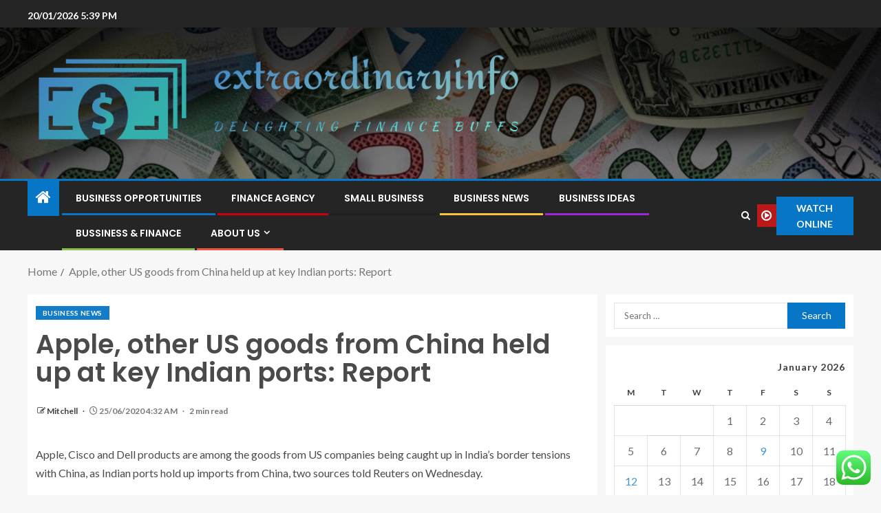

--- FILE ---
content_type: text/html; charset=UTF-8
request_url: https://extraordinaryinfo.com/apple-other-us-goods-from-china-held-up-at-key-indian-ports-report.html
body_size: 31241
content:
<!doctype html>
<html lang="en-US">
<head>
    <meta charset="UTF-8">
    <meta name="viewport" content="width=device-width, initial-scale=1">
    <link rel="profile" href="https://gmpg.org/xfn/11">

    <title>Apple, other US goods from China held up at key Indian ports: Report &#8211; extraordinaryinfo</title>
<meta name='robots' content='max-image-preview:large' />
<link rel='dns-prefetch' href='//fonts.googleapis.com' />
<link rel="alternate" type="application/rss+xml" title="extraordinaryinfo &raquo; Feed" href="https://extraordinaryinfo.com/feed" />
<link rel="alternate" type="application/rss+xml" title="extraordinaryinfo &raquo; Comments Feed" href="https://extraordinaryinfo.com/comments/feed" />
<link rel="alternate" title="oEmbed (JSON)" type="application/json+oembed" href="https://extraordinaryinfo.com/wp-json/oembed/1.0/embed?url=https%3A%2F%2Fextraordinaryinfo.com%2Fapple-other-us-goods-from-china-held-up-at-key-indian-ports-report.html" />
<link rel="alternate" title="oEmbed (XML)" type="text/xml+oembed" href="https://extraordinaryinfo.com/wp-json/oembed/1.0/embed?url=https%3A%2F%2Fextraordinaryinfo.com%2Fapple-other-us-goods-from-china-held-up-at-key-indian-ports-report.html&#038;format=xml" />
<style id='wp-img-auto-sizes-contain-inline-css' type='text/css'>
img:is([sizes=auto i],[sizes^="auto," i]){contain-intrinsic-size:3000px 1500px}
/*# sourceURL=wp-img-auto-sizes-contain-inline-css */
</style>

<link rel='stylesheet' id='ht_ctc_main_css-css' href='https://extraordinaryinfo.com/wp-content/plugins/click-to-chat-for-whatsapp/new/inc/assets/css/main.css?ver=4.36' type='text/css' media='all' />
<style id='wp-emoji-styles-inline-css' type='text/css'>

	img.wp-smiley, img.emoji {
		display: inline !important;
		border: none !important;
		box-shadow: none !important;
		height: 1em !important;
		width: 1em !important;
		margin: 0 0.07em !important;
		vertical-align: -0.1em !important;
		background: none !important;
		padding: 0 !important;
	}
/*# sourceURL=wp-emoji-styles-inline-css */
</style>
<link rel='stylesheet' id='wp-block-library-css' href='https://extraordinaryinfo.com/wp-includes/css/dist/block-library/style.min.css?ver=6.9' type='text/css' media='all' />
<style id='wp-block-heading-inline-css' type='text/css'>
h1:where(.wp-block-heading).has-background,h2:where(.wp-block-heading).has-background,h3:where(.wp-block-heading).has-background,h4:where(.wp-block-heading).has-background,h5:where(.wp-block-heading).has-background,h6:where(.wp-block-heading).has-background{padding:1.25em 2.375em}h1.has-text-align-left[style*=writing-mode]:where([style*=vertical-lr]),h1.has-text-align-right[style*=writing-mode]:where([style*=vertical-rl]),h2.has-text-align-left[style*=writing-mode]:where([style*=vertical-lr]),h2.has-text-align-right[style*=writing-mode]:where([style*=vertical-rl]),h3.has-text-align-left[style*=writing-mode]:where([style*=vertical-lr]),h3.has-text-align-right[style*=writing-mode]:where([style*=vertical-rl]),h4.has-text-align-left[style*=writing-mode]:where([style*=vertical-lr]),h4.has-text-align-right[style*=writing-mode]:where([style*=vertical-rl]),h5.has-text-align-left[style*=writing-mode]:where([style*=vertical-lr]),h5.has-text-align-right[style*=writing-mode]:where([style*=vertical-rl]),h6.has-text-align-left[style*=writing-mode]:where([style*=vertical-lr]),h6.has-text-align-right[style*=writing-mode]:where([style*=vertical-rl]){rotate:180deg}
/*# sourceURL=https://extraordinaryinfo.com/wp-includes/blocks/heading/style.min.css */
</style>
<style id='wp-block-image-inline-css' type='text/css'>
.wp-block-image>a,.wp-block-image>figure>a{display:inline-block}.wp-block-image img{box-sizing:border-box;height:auto;max-width:100%;vertical-align:bottom}@media not (prefers-reduced-motion){.wp-block-image img.hide{visibility:hidden}.wp-block-image img.show{animation:show-content-image .4s}}.wp-block-image[style*=border-radius] img,.wp-block-image[style*=border-radius]>a{border-radius:inherit}.wp-block-image.has-custom-border img{box-sizing:border-box}.wp-block-image.aligncenter{text-align:center}.wp-block-image.alignfull>a,.wp-block-image.alignwide>a{width:100%}.wp-block-image.alignfull img,.wp-block-image.alignwide img{height:auto;width:100%}.wp-block-image .aligncenter,.wp-block-image .alignleft,.wp-block-image .alignright,.wp-block-image.aligncenter,.wp-block-image.alignleft,.wp-block-image.alignright{display:table}.wp-block-image .aligncenter>figcaption,.wp-block-image .alignleft>figcaption,.wp-block-image .alignright>figcaption,.wp-block-image.aligncenter>figcaption,.wp-block-image.alignleft>figcaption,.wp-block-image.alignright>figcaption{caption-side:bottom;display:table-caption}.wp-block-image .alignleft{float:left;margin:.5em 1em .5em 0}.wp-block-image .alignright{float:right;margin:.5em 0 .5em 1em}.wp-block-image .aligncenter{margin-left:auto;margin-right:auto}.wp-block-image :where(figcaption){margin-bottom:1em;margin-top:.5em}.wp-block-image.is-style-circle-mask img{border-radius:9999px}@supports ((-webkit-mask-image:none) or (mask-image:none)) or (-webkit-mask-image:none){.wp-block-image.is-style-circle-mask img{border-radius:0;-webkit-mask-image:url('data:image/svg+xml;utf8,<svg viewBox="0 0 100 100" xmlns="http://www.w3.org/2000/svg"><circle cx="50" cy="50" r="50"/></svg>');mask-image:url('data:image/svg+xml;utf8,<svg viewBox="0 0 100 100" xmlns="http://www.w3.org/2000/svg"><circle cx="50" cy="50" r="50"/></svg>');mask-mode:alpha;-webkit-mask-position:center;mask-position:center;-webkit-mask-repeat:no-repeat;mask-repeat:no-repeat;-webkit-mask-size:contain;mask-size:contain}}:root :where(.wp-block-image.is-style-rounded img,.wp-block-image .is-style-rounded img){border-radius:9999px}.wp-block-image figure{margin:0}.wp-lightbox-container{display:flex;flex-direction:column;position:relative}.wp-lightbox-container img{cursor:zoom-in}.wp-lightbox-container img:hover+button{opacity:1}.wp-lightbox-container button{align-items:center;backdrop-filter:blur(16px) saturate(180%);background-color:#5a5a5a40;border:none;border-radius:4px;cursor:zoom-in;display:flex;height:20px;justify-content:center;opacity:0;padding:0;position:absolute;right:16px;text-align:center;top:16px;width:20px;z-index:100}@media not (prefers-reduced-motion){.wp-lightbox-container button{transition:opacity .2s ease}}.wp-lightbox-container button:focus-visible{outline:3px auto #5a5a5a40;outline:3px auto -webkit-focus-ring-color;outline-offset:3px}.wp-lightbox-container button:hover{cursor:pointer;opacity:1}.wp-lightbox-container button:focus{opacity:1}.wp-lightbox-container button:focus,.wp-lightbox-container button:hover,.wp-lightbox-container button:not(:hover):not(:active):not(.has-background){background-color:#5a5a5a40;border:none}.wp-lightbox-overlay{box-sizing:border-box;cursor:zoom-out;height:100vh;left:0;overflow:hidden;position:fixed;top:0;visibility:hidden;width:100%;z-index:100000}.wp-lightbox-overlay .close-button{align-items:center;cursor:pointer;display:flex;justify-content:center;min-height:40px;min-width:40px;padding:0;position:absolute;right:calc(env(safe-area-inset-right) + 16px);top:calc(env(safe-area-inset-top) + 16px);z-index:5000000}.wp-lightbox-overlay .close-button:focus,.wp-lightbox-overlay .close-button:hover,.wp-lightbox-overlay .close-button:not(:hover):not(:active):not(.has-background){background:none;border:none}.wp-lightbox-overlay .lightbox-image-container{height:var(--wp--lightbox-container-height);left:50%;overflow:hidden;position:absolute;top:50%;transform:translate(-50%,-50%);transform-origin:top left;width:var(--wp--lightbox-container-width);z-index:9999999999}.wp-lightbox-overlay .wp-block-image{align-items:center;box-sizing:border-box;display:flex;height:100%;justify-content:center;margin:0;position:relative;transform-origin:0 0;width:100%;z-index:3000000}.wp-lightbox-overlay .wp-block-image img{height:var(--wp--lightbox-image-height);min-height:var(--wp--lightbox-image-height);min-width:var(--wp--lightbox-image-width);width:var(--wp--lightbox-image-width)}.wp-lightbox-overlay .wp-block-image figcaption{display:none}.wp-lightbox-overlay button{background:none;border:none}.wp-lightbox-overlay .scrim{background-color:#fff;height:100%;opacity:.9;position:absolute;width:100%;z-index:2000000}.wp-lightbox-overlay.active{visibility:visible}@media not (prefers-reduced-motion){.wp-lightbox-overlay.active{animation:turn-on-visibility .25s both}.wp-lightbox-overlay.active img{animation:turn-on-visibility .35s both}.wp-lightbox-overlay.show-closing-animation:not(.active){animation:turn-off-visibility .35s both}.wp-lightbox-overlay.show-closing-animation:not(.active) img{animation:turn-off-visibility .25s both}.wp-lightbox-overlay.zoom.active{animation:none;opacity:1;visibility:visible}.wp-lightbox-overlay.zoom.active .lightbox-image-container{animation:lightbox-zoom-in .4s}.wp-lightbox-overlay.zoom.active .lightbox-image-container img{animation:none}.wp-lightbox-overlay.zoom.active .scrim{animation:turn-on-visibility .4s forwards}.wp-lightbox-overlay.zoom.show-closing-animation:not(.active){animation:none}.wp-lightbox-overlay.zoom.show-closing-animation:not(.active) .lightbox-image-container{animation:lightbox-zoom-out .4s}.wp-lightbox-overlay.zoom.show-closing-animation:not(.active) .lightbox-image-container img{animation:none}.wp-lightbox-overlay.zoom.show-closing-animation:not(.active) .scrim{animation:turn-off-visibility .4s forwards}}@keyframes show-content-image{0%{visibility:hidden}99%{visibility:hidden}to{visibility:visible}}@keyframes turn-on-visibility{0%{opacity:0}to{opacity:1}}@keyframes turn-off-visibility{0%{opacity:1;visibility:visible}99%{opacity:0;visibility:visible}to{opacity:0;visibility:hidden}}@keyframes lightbox-zoom-in{0%{transform:translate(calc((-100vw + var(--wp--lightbox-scrollbar-width))/2 + var(--wp--lightbox-initial-left-position)),calc(-50vh + var(--wp--lightbox-initial-top-position))) scale(var(--wp--lightbox-scale))}to{transform:translate(-50%,-50%) scale(1)}}@keyframes lightbox-zoom-out{0%{transform:translate(-50%,-50%) scale(1);visibility:visible}99%{visibility:visible}to{transform:translate(calc((-100vw + var(--wp--lightbox-scrollbar-width))/2 + var(--wp--lightbox-initial-left-position)),calc(-50vh + var(--wp--lightbox-initial-top-position))) scale(var(--wp--lightbox-scale));visibility:hidden}}
/*# sourceURL=https://extraordinaryinfo.com/wp-includes/blocks/image/style.min.css */
</style>
<style id='wp-block-image-theme-inline-css' type='text/css'>
:root :where(.wp-block-image figcaption){color:#555;font-size:13px;text-align:center}.is-dark-theme :root :where(.wp-block-image figcaption){color:#ffffffa6}.wp-block-image{margin:0 0 1em}
/*# sourceURL=https://extraordinaryinfo.com/wp-includes/blocks/image/theme.min.css */
</style>
<style id='wp-block-list-inline-css' type='text/css'>
ol,ul{box-sizing:border-box}:root :where(.wp-block-list.has-background){padding:1.25em 2.375em}
/*# sourceURL=https://extraordinaryinfo.com/wp-includes/blocks/list/style.min.css */
</style>
<style id='wp-block-paragraph-inline-css' type='text/css'>
.is-small-text{font-size:.875em}.is-regular-text{font-size:1em}.is-large-text{font-size:2.25em}.is-larger-text{font-size:3em}.has-drop-cap:not(:focus):first-letter{float:left;font-size:8.4em;font-style:normal;font-weight:100;line-height:.68;margin:.05em .1em 0 0;text-transform:uppercase}body.rtl .has-drop-cap:not(:focus):first-letter{float:none;margin-left:.1em}p.has-drop-cap.has-background{overflow:hidden}:root :where(p.has-background){padding:1.25em 2.375em}:where(p.has-text-color:not(.has-link-color)) a{color:inherit}p.has-text-align-left[style*="writing-mode:vertical-lr"],p.has-text-align-right[style*="writing-mode:vertical-rl"]{rotate:180deg}
/*# sourceURL=https://extraordinaryinfo.com/wp-includes/blocks/paragraph/style.min.css */
</style>
<style id='global-styles-inline-css' type='text/css'>
:root{--wp--preset--aspect-ratio--square: 1;--wp--preset--aspect-ratio--4-3: 4/3;--wp--preset--aspect-ratio--3-4: 3/4;--wp--preset--aspect-ratio--3-2: 3/2;--wp--preset--aspect-ratio--2-3: 2/3;--wp--preset--aspect-ratio--16-9: 16/9;--wp--preset--aspect-ratio--9-16: 9/16;--wp--preset--color--black: #000000;--wp--preset--color--cyan-bluish-gray: #abb8c3;--wp--preset--color--white: #ffffff;--wp--preset--color--pale-pink: #f78da7;--wp--preset--color--vivid-red: #cf2e2e;--wp--preset--color--luminous-vivid-orange: #ff6900;--wp--preset--color--luminous-vivid-amber: #fcb900;--wp--preset--color--light-green-cyan: #7bdcb5;--wp--preset--color--vivid-green-cyan: #00d084;--wp--preset--color--pale-cyan-blue: #8ed1fc;--wp--preset--color--vivid-cyan-blue: #0693e3;--wp--preset--color--vivid-purple: #9b51e0;--wp--preset--gradient--vivid-cyan-blue-to-vivid-purple: linear-gradient(135deg,rgb(6,147,227) 0%,rgb(155,81,224) 100%);--wp--preset--gradient--light-green-cyan-to-vivid-green-cyan: linear-gradient(135deg,rgb(122,220,180) 0%,rgb(0,208,130) 100%);--wp--preset--gradient--luminous-vivid-amber-to-luminous-vivid-orange: linear-gradient(135deg,rgb(252,185,0) 0%,rgb(255,105,0) 100%);--wp--preset--gradient--luminous-vivid-orange-to-vivid-red: linear-gradient(135deg,rgb(255,105,0) 0%,rgb(207,46,46) 100%);--wp--preset--gradient--very-light-gray-to-cyan-bluish-gray: linear-gradient(135deg,rgb(238,238,238) 0%,rgb(169,184,195) 100%);--wp--preset--gradient--cool-to-warm-spectrum: linear-gradient(135deg,rgb(74,234,220) 0%,rgb(151,120,209) 20%,rgb(207,42,186) 40%,rgb(238,44,130) 60%,rgb(251,105,98) 80%,rgb(254,248,76) 100%);--wp--preset--gradient--blush-light-purple: linear-gradient(135deg,rgb(255,206,236) 0%,rgb(152,150,240) 100%);--wp--preset--gradient--blush-bordeaux: linear-gradient(135deg,rgb(254,205,165) 0%,rgb(254,45,45) 50%,rgb(107,0,62) 100%);--wp--preset--gradient--luminous-dusk: linear-gradient(135deg,rgb(255,203,112) 0%,rgb(199,81,192) 50%,rgb(65,88,208) 100%);--wp--preset--gradient--pale-ocean: linear-gradient(135deg,rgb(255,245,203) 0%,rgb(182,227,212) 50%,rgb(51,167,181) 100%);--wp--preset--gradient--electric-grass: linear-gradient(135deg,rgb(202,248,128) 0%,rgb(113,206,126) 100%);--wp--preset--gradient--midnight: linear-gradient(135deg,rgb(2,3,129) 0%,rgb(40,116,252) 100%);--wp--preset--font-size--small: 13px;--wp--preset--font-size--medium: 20px;--wp--preset--font-size--large: 36px;--wp--preset--font-size--x-large: 42px;--wp--preset--spacing--20: 0.44rem;--wp--preset--spacing--30: 0.67rem;--wp--preset--spacing--40: 1rem;--wp--preset--spacing--50: 1.5rem;--wp--preset--spacing--60: 2.25rem;--wp--preset--spacing--70: 3.38rem;--wp--preset--spacing--80: 5.06rem;--wp--preset--shadow--natural: 6px 6px 9px rgba(0, 0, 0, 0.2);--wp--preset--shadow--deep: 12px 12px 50px rgba(0, 0, 0, 0.4);--wp--preset--shadow--sharp: 6px 6px 0px rgba(0, 0, 0, 0.2);--wp--preset--shadow--outlined: 6px 6px 0px -3px rgb(255, 255, 255), 6px 6px rgb(0, 0, 0);--wp--preset--shadow--crisp: 6px 6px 0px rgb(0, 0, 0);}:root { --wp--style--global--content-size: 805px;--wp--style--global--wide-size: 1200px; }:where(body) { margin: 0; }.wp-site-blocks > .alignleft { float: left; margin-right: 2em; }.wp-site-blocks > .alignright { float: right; margin-left: 2em; }.wp-site-blocks > .aligncenter { justify-content: center; margin-left: auto; margin-right: auto; }:where(.wp-site-blocks) > * { margin-block-start: 24px; margin-block-end: 0; }:where(.wp-site-blocks) > :first-child { margin-block-start: 0; }:where(.wp-site-blocks) > :last-child { margin-block-end: 0; }:root { --wp--style--block-gap: 24px; }:root :where(.is-layout-flow) > :first-child{margin-block-start: 0;}:root :where(.is-layout-flow) > :last-child{margin-block-end: 0;}:root :where(.is-layout-flow) > *{margin-block-start: 24px;margin-block-end: 0;}:root :where(.is-layout-constrained) > :first-child{margin-block-start: 0;}:root :where(.is-layout-constrained) > :last-child{margin-block-end: 0;}:root :where(.is-layout-constrained) > *{margin-block-start: 24px;margin-block-end: 0;}:root :where(.is-layout-flex){gap: 24px;}:root :where(.is-layout-grid){gap: 24px;}.is-layout-flow > .alignleft{float: left;margin-inline-start: 0;margin-inline-end: 2em;}.is-layout-flow > .alignright{float: right;margin-inline-start: 2em;margin-inline-end: 0;}.is-layout-flow > .aligncenter{margin-left: auto !important;margin-right: auto !important;}.is-layout-constrained > .alignleft{float: left;margin-inline-start: 0;margin-inline-end: 2em;}.is-layout-constrained > .alignright{float: right;margin-inline-start: 2em;margin-inline-end: 0;}.is-layout-constrained > .aligncenter{margin-left: auto !important;margin-right: auto !important;}.is-layout-constrained > :where(:not(.alignleft):not(.alignright):not(.alignfull)){max-width: var(--wp--style--global--content-size);margin-left: auto !important;margin-right: auto !important;}.is-layout-constrained > .alignwide{max-width: var(--wp--style--global--wide-size);}body .is-layout-flex{display: flex;}.is-layout-flex{flex-wrap: wrap;align-items: center;}.is-layout-flex > :is(*, div){margin: 0;}body .is-layout-grid{display: grid;}.is-layout-grid > :is(*, div){margin: 0;}body{padding-top: 0px;padding-right: 0px;padding-bottom: 0px;padding-left: 0px;}a:where(:not(.wp-element-button)){text-decoration: none;}:root :where(.wp-element-button, .wp-block-button__link){background-color: #32373c;border-radius: 0;border-width: 0;color: #fff;font-family: inherit;font-size: inherit;font-style: inherit;font-weight: inherit;letter-spacing: inherit;line-height: inherit;padding-top: calc(0.667em + 2px);padding-right: calc(1.333em + 2px);padding-bottom: calc(0.667em + 2px);padding-left: calc(1.333em + 2px);text-decoration: none;text-transform: inherit;}.has-black-color{color: var(--wp--preset--color--black) !important;}.has-cyan-bluish-gray-color{color: var(--wp--preset--color--cyan-bluish-gray) !important;}.has-white-color{color: var(--wp--preset--color--white) !important;}.has-pale-pink-color{color: var(--wp--preset--color--pale-pink) !important;}.has-vivid-red-color{color: var(--wp--preset--color--vivid-red) !important;}.has-luminous-vivid-orange-color{color: var(--wp--preset--color--luminous-vivid-orange) !important;}.has-luminous-vivid-amber-color{color: var(--wp--preset--color--luminous-vivid-amber) !important;}.has-light-green-cyan-color{color: var(--wp--preset--color--light-green-cyan) !important;}.has-vivid-green-cyan-color{color: var(--wp--preset--color--vivid-green-cyan) !important;}.has-pale-cyan-blue-color{color: var(--wp--preset--color--pale-cyan-blue) !important;}.has-vivid-cyan-blue-color{color: var(--wp--preset--color--vivid-cyan-blue) !important;}.has-vivid-purple-color{color: var(--wp--preset--color--vivid-purple) !important;}.has-black-background-color{background-color: var(--wp--preset--color--black) !important;}.has-cyan-bluish-gray-background-color{background-color: var(--wp--preset--color--cyan-bluish-gray) !important;}.has-white-background-color{background-color: var(--wp--preset--color--white) !important;}.has-pale-pink-background-color{background-color: var(--wp--preset--color--pale-pink) !important;}.has-vivid-red-background-color{background-color: var(--wp--preset--color--vivid-red) !important;}.has-luminous-vivid-orange-background-color{background-color: var(--wp--preset--color--luminous-vivid-orange) !important;}.has-luminous-vivid-amber-background-color{background-color: var(--wp--preset--color--luminous-vivid-amber) !important;}.has-light-green-cyan-background-color{background-color: var(--wp--preset--color--light-green-cyan) !important;}.has-vivid-green-cyan-background-color{background-color: var(--wp--preset--color--vivid-green-cyan) !important;}.has-pale-cyan-blue-background-color{background-color: var(--wp--preset--color--pale-cyan-blue) !important;}.has-vivid-cyan-blue-background-color{background-color: var(--wp--preset--color--vivid-cyan-blue) !important;}.has-vivid-purple-background-color{background-color: var(--wp--preset--color--vivid-purple) !important;}.has-black-border-color{border-color: var(--wp--preset--color--black) !important;}.has-cyan-bluish-gray-border-color{border-color: var(--wp--preset--color--cyan-bluish-gray) !important;}.has-white-border-color{border-color: var(--wp--preset--color--white) !important;}.has-pale-pink-border-color{border-color: var(--wp--preset--color--pale-pink) !important;}.has-vivid-red-border-color{border-color: var(--wp--preset--color--vivid-red) !important;}.has-luminous-vivid-orange-border-color{border-color: var(--wp--preset--color--luminous-vivid-orange) !important;}.has-luminous-vivid-amber-border-color{border-color: var(--wp--preset--color--luminous-vivid-amber) !important;}.has-light-green-cyan-border-color{border-color: var(--wp--preset--color--light-green-cyan) !important;}.has-vivid-green-cyan-border-color{border-color: var(--wp--preset--color--vivid-green-cyan) !important;}.has-pale-cyan-blue-border-color{border-color: var(--wp--preset--color--pale-cyan-blue) !important;}.has-vivid-cyan-blue-border-color{border-color: var(--wp--preset--color--vivid-cyan-blue) !important;}.has-vivid-purple-border-color{border-color: var(--wp--preset--color--vivid-purple) !important;}.has-vivid-cyan-blue-to-vivid-purple-gradient-background{background: var(--wp--preset--gradient--vivid-cyan-blue-to-vivid-purple) !important;}.has-light-green-cyan-to-vivid-green-cyan-gradient-background{background: var(--wp--preset--gradient--light-green-cyan-to-vivid-green-cyan) !important;}.has-luminous-vivid-amber-to-luminous-vivid-orange-gradient-background{background: var(--wp--preset--gradient--luminous-vivid-amber-to-luminous-vivid-orange) !important;}.has-luminous-vivid-orange-to-vivid-red-gradient-background{background: var(--wp--preset--gradient--luminous-vivid-orange-to-vivid-red) !important;}.has-very-light-gray-to-cyan-bluish-gray-gradient-background{background: var(--wp--preset--gradient--very-light-gray-to-cyan-bluish-gray) !important;}.has-cool-to-warm-spectrum-gradient-background{background: var(--wp--preset--gradient--cool-to-warm-spectrum) !important;}.has-blush-light-purple-gradient-background{background: var(--wp--preset--gradient--blush-light-purple) !important;}.has-blush-bordeaux-gradient-background{background: var(--wp--preset--gradient--blush-bordeaux) !important;}.has-luminous-dusk-gradient-background{background: var(--wp--preset--gradient--luminous-dusk) !important;}.has-pale-ocean-gradient-background{background: var(--wp--preset--gradient--pale-ocean) !important;}.has-electric-grass-gradient-background{background: var(--wp--preset--gradient--electric-grass) !important;}.has-midnight-gradient-background{background: var(--wp--preset--gradient--midnight) !important;}.has-small-font-size{font-size: var(--wp--preset--font-size--small) !important;}.has-medium-font-size{font-size: var(--wp--preset--font-size--medium) !important;}.has-large-font-size{font-size: var(--wp--preset--font-size--large) !important;}.has-x-large-font-size{font-size: var(--wp--preset--font-size--x-large) !important;}
/*# sourceURL=global-styles-inline-css */
</style>

<link rel='stylesheet' id='contact-form-7-css' href='https://extraordinaryinfo.com/wp-content/plugins/contact-form-7/includes/css/styles.css?ver=6.1.4' type='text/css' media='all' />
<style id='contact-form-7-inline-css' type='text/css'>
.wpcf7 .wpcf7-recaptcha iframe {margin-bottom: 0;}.wpcf7 .wpcf7-recaptcha[data-align="center"] > div {margin: 0 auto;}.wpcf7 .wpcf7-recaptcha[data-align="right"] > div {margin: 0 0 0 auto;}
/*# sourceURL=contact-form-7-inline-css */
</style>
<link rel='stylesheet' id='ez-toc-css' href='https://extraordinaryinfo.com/wp-content/plugins/easy-table-of-contents/assets/css/screen.min.css?ver=2.0.80' type='text/css' media='all' />
<style id='ez-toc-inline-css' type='text/css'>
div#ez-toc-container .ez-toc-title {font-size: 120%;}div#ez-toc-container .ez-toc-title {font-weight: 500;}div#ez-toc-container ul li , div#ez-toc-container ul li a {font-size: 95%;}div#ez-toc-container ul li , div#ez-toc-container ul li a {font-weight: 500;}div#ez-toc-container nav ul ul li {font-size: 90%;}.ez-toc-box-title {font-weight: bold; margin-bottom: 10px; text-align: center; text-transform: uppercase; letter-spacing: 1px; color: #666; padding-bottom: 5px;position:absolute;top:-4%;left:5%;background-color: inherit;transition: top 0.3s ease;}.ez-toc-box-title.toc-closed {top:-25%;}
.ez-toc-container-direction {direction: ltr;}.ez-toc-counter ul{counter-reset: item ;}.ez-toc-counter nav ul li a::before {content: counters(item, '.', decimal) '. ';display: inline-block;counter-increment: item;flex-grow: 0;flex-shrink: 0;margin-right: .2em; float: left; }.ez-toc-widget-direction {direction: ltr;}.ez-toc-widget-container ul{counter-reset: item ;}.ez-toc-widget-container nav ul li a::before {content: counters(item, '.', decimal) '. ';display: inline-block;counter-increment: item;flex-grow: 0;flex-shrink: 0;margin-right: .2em; float: left; }
/*# sourceURL=ez-toc-inline-css */
</style>
<link rel='stylesheet' id='aft-icons-css' href='https://extraordinaryinfo.com/wp-content/themes/enternews/assets/icons/style.css?ver=6.9' type='text/css' media='all' />
<link rel='stylesheet' id='bootstrap-css' href='https://extraordinaryinfo.com/wp-content/themes/enternews/assets/bootstrap/css/bootstrap.min.css?ver=6.9' type='text/css' media='all' />
<link rel='stylesheet' id='slick-css-css' href='https://extraordinaryinfo.com/wp-content/themes/enternews/assets/slick/css/slick.min.css?ver=6.9' type='text/css' media='all' />
<link rel='stylesheet' id='sidr-css' href='https://extraordinaryinfo.com/wp-content/themes/enternews/assets/sidr/css/jquery.sidr.dark.css?ver=6.9' type='text/css' media='all' />
<link rel='stylesheet' id='magnific-popup-css' href='https://extraordinaryinfo.com/wp-content/themes/enternews/assets/magnific-popup/magnific-popup.css?ver=6.9' type='text/css' media='all' />
<link rel='stylesheet' id='enternews-google-fonts-css' href='https://fonts.googleapis.com/css?family=Lato:400,300,400italic,900,700|Poppins:300,400,500,600,700|Roboto:100,300,400,500,700&#038;subset=latin,latin-ext' type='text/css' media='all' />
<link rel='stylesheet' id='enternews-style-css' href='https://extraordinaryinfo.com/wp-content/themes/enternews/style.css?ver=6.9' type='text/css' media='all' />
<style id='enternews-style-inline-css' type='text/css'>

        
            body,
            button,
            input,
            select,
            optgroup,
            textarea,
            p,
            .min-read,
            .enternews-widget.widget ul.cat-links li a
            {
            font-family: Lato;
            }
        
                    .enternews-widget.widget ul.nav-tabs li a,
            .nav-tabs>li,
            .main-navigation ul li a,
            body .post-excerpt,
            .sidebar-area .social-widget-menu ul li a .screen-reader-text,
            .site-title, h1, h2, h3, h4, h5, h6 {
            font-family: Poppins;
            }
        
                    .enternews-widget.widget .widget-title + ul li a,
            h4.af-author-display-name,
            .exclusive-posts .marquee a .circle-title-texts h4,
            .read-title h4 {
            font-family: Roboto;
            }

        

                    #af-preloader{
            background-color: #f5f2ee            }
        
        
            body.aft-default-mode .aft-widget-background-secondary-background.widget.enternews_youtube_video_slider_widget .widget-block .af-widget-body,
            body .post-excerpt::before,
            .enternews-widget .woocommerce-product-search button[type="submit"],
            body .enternews_author_info_widget.aft-widget-background-secondary-background.widget .widget-block,
            body .aft-widget-background-secondary-background.widget .widget-block .read-single,
            .secondary-sidebar-background #secondary,
            body .enternews_tabbed_posts_widget .nav-tabs > li > a.active,
            body .enternews_tabbed_posts_widget .nav-tabs > li > a.active:hover,
            body.aft-default-mode .enternews_posts_slider_widget.aft-widget-background-secondary-background .widget-block,
            body.aft-dark-mode .enternews_posts_slider_widget.aft-widget-background-secondary-background .widget-block,

            .aft-widget-background-secondary-background .social-widget-menu ul li a,
            .aft-widget-background-secondary-background .social-widget-menu ul li a[href*="facebook.com"],
            .aft-widget-background-secondary-background .social-widget-menu ul li a[href*="dribble.com"],
            .aft-widget-background-secondary-background .social-widget-menu ul li a[href*="vk.com"],
            .aft-widget-background-secondary-background .social-widget-menu ul li a[href*="x.com"],
            .aft-widget-background-secondary-background .social-widget-menu ul li a[href*="twitter.com"],
            .aft-widget-background-secondary-background .social-widget-menu ul li a[href*="linkedin.com"],
            .aft-widget-background-secondary-background .social-widget-menu ul li a[href*="instagram.com"],
            .aft-widget-background-secondary-background .social-widget-menu ul li a[href*="youtube.com"],
            .aft-widget-background-secondary-background .social-widget-menu ul li a[href*="vimeo.com"],
            .aft-widget-background-secondary-background .social-widget-menu ul li a[href*="pinterest.com"],
            .aft-widget-background-secondary-background .social-widget-menu ul li a[href*="tumblr.com"],
            .aft-widget-background-secondary-background .social-widget-menu ul li a[href*="wordpress.org"],
            .aft-widget-background-secondary-background .social-widget-menu ul li a[href*="whatsapp.com"],
            .aft-widget-background-secondary-background .social-widget-menu ul li a[href*="reddit.com"],
            .aft-widget-background-secondary-background .social-widget-menu ul li a[href*="t.me"],
            .aft-widget-background-secondary-background .social-widget-menu ul li a[href*="ok.ru"],
            .aft-widget-background-secondary-background .social-widget-menu ul li a[href*="wechat.com"],
            .aft-widget-background-secondary-background .social-widget-menu ul li a[href*="weibo.com"],
            .aft-widget-background-secondary-background .social-widget-menu ul li a[href*="github.com"],

            body.aft-dark-mode .is-style-fill a.wp-block-button__link:not(.has-text-color),
            body.aft-default-mode .is-style-fill a.wp-block-button__link:not(.has-text-color),

            body.aft-default-mode .aft-main-banner-section .af-banner-carousel-1.secondary-background,
            body.aft-dark-mode .aft-main-banner-section .af-banner-carousel-1.secondary-background,

            body.aft-default-mode .aft-main-banner-section .af-editors-pick .secondary-background .af-sec-post .read-single,
            body.aft-dark-mode .aft-main-banner-section .af-editors-pick .secondary-background .af-sec-post .read-single,

            body.aft-default-mode .aft-main-banner-section .af-trending-news-part .trending-posts.secondary-background .read-single,
            body.aft-dark-mode .aft-main-banner-section .af-trending-news-part .trending-posts.secondary-background .read-single,

            body.aft-dark-mode.alternative-sidebar-background #secondary .widget-title .header-after::before,
            body.aft-default-mode .wp-block-group .wp-block-comments-title::before,
            body.aft-default-mode .wp-block-group .wp-block-heading::before,
            body.aft-default-mode .wp-block-search__label::before,
            body .widget-title .header-after:before,
            body .widget-title .category-color-1.header-after::before,
            body .header-style1 .header-right-part .popular-tag-custom-link > div.custom-menu-link a > span,
            body .aft-home-icon,
            body.aft-dark-mode input[type="submit"],
            body .entry-header-details .af-post-format i:after,
            body.aft-default-mode .enternews-pagination .nav-links .page-numbers.current,
            body #scroll-up,
            .wp-block-search__button,
            body.aft-dark-mode button,
            body.aft-dark-mode input[type="button"],
            body.aft-dark-mode input[type="reset"],
            body.aft-dark-mode input[type="submit"],
            body input[type="reset"],
            body input[type="submit"],
            body input[type="button"],
            body .inner-suscribe input[type=submit],
            body .widget-title .header-after:after,
            body .widget-title .category-color-1.header-after:after,
            body.aft-default-mode .inner-suscribe input[type=submit],
            body.aft-default-mode .enternews_tabbed_posts_widget .nav-tabs > li > a.active:hover,
            body.aft-default-mode .enternews_tabbed_posts_widget .nav-tabs > li > a.active,
            body .aft-main-banner-section .aft-trending-latest-popular .nav-tabs>li.active,
            body .header-style1 .header-right-part > div.custom-menu-link > a,
            body .aft-popular-taxonomies-lists ul li a span.tag-count,
            body .aft-widget-background-secondary-background.widget .widget-block .read-single
            {
            background-color: #0776C6;
            }
            body.aft-dark-mode .is-style-outline a.wp-block-button__link:not(.has-text-color):hover,
            body.aft-default-mode .is-style-outline a.wp-block-button__link:not(.has-text-color):hover,
            body.aft-dark-mode .is-style-outline a.wp-block-button__link:not(.has-text-color),
            body.aft-default-mode .is-style-outline a.wp-block-button__link:not(.has-text-color),
            body.aft-dark-mode:not(.alternative-sidebar-background) #secondary .color-pad .wp-calendar-nav span a:not(.enternews-categories),
            body .enternews-pagination .nav-links .page-numbers:not(.current),
            body.aft-dark-mode .site-footer #wp-calendar tfoot tr td a,
            body.aft-dark-mode #wp-calendar tfoot td a,
            body.aft-default-mode .site-footer #wp-calendar tfoot tr td a,
            body.aft-default-mode #wp-calendar tfoot td a,
            body.aft-dark-mode #wp-calendar tfoot td a,
            body.aft-default-mode .wp-calendar-nav span a,
            body.aft-default-mode .wp-calendar-nav span a:visited,
            body.aft-dark-mode .wp-calendar-nav span a,
            body.aft-dark-mode #wp-calendar tbody td a,
            body.aft-dark-mode #wp-calendar tbody td#today,
            body.aft-dark-mode:not(.alternative-sidebar-background) #secondary .color-pad #wp-calendar tbody td a:not(.enternews-categories),
            body.aft-default-mode #wp-calendar tbody td#today,
            body.aft-default-mode #wp-calendar tbody td a,
            body.aft-default-mode .sticky .read-title h4 a:before {
            color: #0776C6;
            }

            body .post-excerpt {
            border-left-color: #0776C6;
            }

            body.aft-dark-mode .read-img .min-read-post-comment:after,
            body.aft-default-mode .read-img .min-read-post-comment:after{
            border-top-color: #0776C6;
            }

            body .af-fancy-spinner .af-ring:nth-child(1){
            border-right-color: #0776C6;
            }
            body.aft-dark-mode .enternews-pagination .nav-links .page-numbers.current {
            background-color: #0776C6;
            }
            body.aft-dark-mode .is-style-outline a.wp-block-button__link:not(.has-text-color),
            body.aft-default-mode .is-style-outline a.wp-block-button__link:not(.has-text-color),
            body.aft-dark-mode .enternews-pagination .nav-links .page-numbers,
            body.aft-default-mode .enternews-pagination .nav-links .page-numbers,
            body .af-sp-wave:after,
            body .bottom-bar{
            border-color: #0776C6;
            }

        
        .elementor-default .elementor-section.elementor-section-full_width > .elementor-container,
        .elementor-default .elementor-section.elementor-section-boxed > .elementor-container,
        .elementor-page .elementor-section.elementor-section-full_width > .elementor-container,
        .elementor-page .elementor-section.elementor-section-boxed > .elementor-container{
        max-width: 1200px;
        }
        .full-width-content .elementor-section-stretched,
        .align-content-left .elementor-section-stretched,
        .align-content-right .elementor-section-stretched {
        max-width: 100%;
        left: 0 !important;
        }

/*# sourceURL=enternews-style-inline-css */
</style>
<script type="text/javascript" src="https://extraordinaryinfo.com/wp-includes/js/jquery/jquery.min.js?ver=3.7.1" id="jquery-core-js"></script>
<script type="text/javascript" src="https://extraordinaryinfo.com/wp-includes/js/jquery/jquery-migrate.min.js?ver=3.4.1" id="jquery-migrate-js"></script>
<link rel="https://api.w.org/" href="https://extraordinaryinfo.com/wp-json/" /><link rel="alternate" title="JSON" type="application/json" href="https://extraordinaryinfo.com/wp-json/wp/v2/posts/4927" /><link rel="EditURI" type="application/rsd+xml" title="RSD" href="https://extraordinaryinfo.com/xmlrpc.php?rsd" />
<meta name="generator" content="WordPress 6.9" />
<link rel="canonical" href="https://extraordinaryinfo.com/apple-other-us-goods-from-china-held-up-at-key-indian-ports-report.html" />
<link rel='shortlink' href='https://extraordinaryinfo.com/?p=4927' />
<!-- FIFU:meta:begin:image -->
<meta property="og:image" content="https://akm-img-a-in.tosshub.com/indiatoday/images/story/202006/Screenshot_2020-06-25_at_9.29.-647x363.png?1SLYAFgaLMsp4hBuLPnn4jBLK3K8zQrl" />
<!-- FIFU:meta:end:image --><!-- FIFU:meta:begin:twitter -->
<meta name="twitter:card" content="summary_large_image" />
<meta name="twitter:title" content="Apple, other US goods from China held up at key Indian ports: Report" />
<meta name="twitter:description" content="" />
<meta name="twitter:image" content="https://akm-img-a-in.tosshub.com/indiatoday/images/story/202006/Screenshot_2020-06-25_at_9.29.-647x363.png?1SLYAFgaLMsp4hBuLPnn4jBLK3K8zQrl" />
<!-- FIFU:meta:end:twitter --><!-- HFCM by 99 Robots - Snippet # 1: contconcord -->
<meta name="google-site-verification" content="w3WCm2MdRpih9zpXWkEjKuVJmIxu1FPgstDiobKdaMQ" />
<!-- /end HFCM by 99 Robots -->
<!-- HFCM by 99 Robots - Snippet # 2: console -->
<meta name="google-site-verification" content="_D8AQBgBzBsY8g8vE6vYmNxsiFdpsJl94upqsPCU9vw" />
<!-- /end HFCM by 99 Robots -->
<!-- HFCM by 99 Robots - Snippet # 3: google console -->
<meta name="google-site-verification" content="WleAtLavlrbMVqfz8iW6vaBHsxfg9A8MsiircECA_S4" />
<!-- /end HFCM by 99 Robots -->
<!-- HFCM by 99 Robots - Snippet # 4: google console -->
<meta name="google-site-verification" content="164Svr-6qCn6ZUdldNGVx4G8Wn8BaKCjtOg_QtxUG18" />
<!-- /end HFCM by 99 Robots -->
        <style type="text/css">
                        .site-title,
            .site-description {
                position: absolute;
                clip: rect(1px, 1px, 1px, 1px);
                display: none;
            }

            
            

        </style>
        <link rel="icon" href="https://extraordinaryinfo.com/wp-content/uploads/2025/06/cropped-cover-scaled-1-32x32.png" sizes="32x32" />
<link rel="icon" href="https://extraordinaryinfo.com/wp-content/uploads/2025/06/cropped-cover-scaled-1-192x192.png" sizes="192x192" />
<link rel="apple-touch-icon" href="https://extraordinaryinfo.com/wp-content/uploads/2025/06/cropped-cover-scaled-1-180x180.png" />
<meta name="msapplication-TileImage" content="https://extraordinaryinfo.com/wp-content/uploads/2025/06/cropped-cover-scaled-1-270x270.png" />

<!-- FIFU:jsonld:begin -->
<script type="application/ld+json">{"@context":"https://schema.org","@type":"BlogPosting","headline":"Apple, other US goods from China held up at key Indian ports: Report","url":"https://extraordinaryinfo.com/apple-other-us-goods-from-china-held-up-at-key-indian-ports-report.html","mainEntityOfPage":"https://extraordinaryinfo.com/apple-other-us-goods-from-china-held-up-at-key-indian-ports-report.html","image":[{"@type":"ImageObject","url":"https://akm-img-a-in.tosshub.com/indiatoday/images/story/202006/Screenshot_2020-06-25_at_9.29.-647x363.png?1SLYAFgaLMsp4hBuLPnn4jBLK3K8zQrl"}],"datePublished":"2020-06-25T04:32:01+00:00","dateModified":"2020-06-25T04:32:01+00:00","author":{"@type":"Person","name":"Mitchell","url":"https://extraordinaryinfo.com/author/mitchell"}}</script>
<!-- FIFU:jsonld:end -->
<link rel="preload" as="image" href="https://lh7-rt.googleusercontent.com/docsz/AD_4nXeyr0nsQDo3ZDv2paHYpeqIw3BJdOWsiopTpSX7QMMsJnGKSbgKpYnguW-PgMZiOVynVVJVEgNYhTS9YNbc36RyGhOA_v258ZmuwHIaPgEw65xb6eLWIdYPCURHnUu7-yQLUEgI?key=DDKllj-kkWFkcX93QreCnEQl"><link rel="preload" as="image" href="https://lh7-rt.googleusercontent.com/docsz/AD_4nXcsxhyind-MYm1onSof76SUOMdjq6nxBJ505cpURaKL4Ni8UVrhh0IG6tRhAtK3npwg-PozUwn45BfdJ3PZBTZl0n3yd_0mxs486wniiKgUQKzT2i1IUNfAlgt3L1X4-DptYlTj9g?key=QzFGWdrurR-XsmAkFZKtzJtK"><link rel="preload" as="image" href="https://lh7-rt.googleusercontent.com/docsz/AD_4nXftk0HXDIl_sg8zYQoGsWAXmvjMF1CsKiXs6TN2EnQnFMMS1NzreG5K0lhTu6Mjcl-DMDCIrVCIL84unrxmWSRusVJUg5aZhedBbfHljvRvHCpQXL5Ws9JB_apERKvltDufW5MSyA?key=Z-Uba9QX4dWluRXyj-2LLJ7O"><link rel="preload" as="image" href="https://douglaselectrical.com/wp-content/uploads/2021/10/switchgear-ft-epoxy-ext-5kV-DC-2256x1496px.jpg"><link rel="preload" as="image" href="https://extraordinaryinfo.com/wp-content/uploads/2026/01/image-1024x538.jpeg"><link rel="preload" as="image" href="https://www.allbusinessschools.com/wp-content/uploads/2023/07/insurance-agent-hero-750x350-1.jpg"><link rel="preload" as="image" href="https://extraordinaryinfo.com/wp-content/uploads/2025/11/image-1024x684.jpeg"></head>








<body class="wp-singular post-template-default single single-post postid-4927 single-format-standard wp-custom-logo wp-embed-responsive wp-theme-enternews aft-sticky-sidebar aft-default-mode default-sidebar-background header-image-default aft-main-banner-wide aft-hide-comment-count-in-list aft-hide-minutes-read-in-list aft-hide-date-author-in-list default-content-layout content-with-single-sidebar align-content-left">

<div id="page" class="site">
    <a class="skip-link screen-reader-text" href="#content">Skip to content</a>


    
    <header id="masthead" class="header-style1 header-layout-side">

          <div class="top-header">
        <div class="container-wrapper">
            <div class="top-bar-flex">
                <div class="top-bar-left col-66">
                    <div class="date-bar-left">
                                                    <span class="topbar-date">
                                        20/01/2026 5:39 PM                                    </span>

                                                                    </div>
                                            <div class="af-secondary-menu">
                            <div class="container-wrapper">
                                
                            </div>
                        </div>
                                        </div>

                <div class="top-bar-right col-3">
  						<span class="aft-small-social-menu">
  							  						</span>
                </div>
            </div>
        </div>

    </div>
<div class="main-header  data-bg"
     data-background="https://extraordinaryinfo.com/wp-content/uploads/2025/06/cropped-department_money_large.jpg">
    <div class="container-wrapper">
        <div class="af-container-row af-flex-container af-main-header-container">

            
            <div class="af-flex-container af-inner-header-container pad aft-no-side-promo">

                <div class="logo-brand af-inner-item">
                    <div class="site-branding">
                        <a href="https://extraordinaryinfo.com/" class="custom-logo-link" rel="home"><img width="771" height="158" src="https://extraordinaryinfo.com/wp-content/uploads/2025/06/cropped-default-1.png" class="custom-logo" alt="extraordinaryinfo" decoding="async" fetchpriority="high" srcset="https://extraordinaryinfo.com/wp-content/uploads/2025/06/cropped-default-1.png 771w, https://extraordinaryinfo.com/wp-content/uploads/2025/06/cropped-default-1-300x61.png 300w, https://extraordinaryinfo.com/wp-content/uploads/2025/06/cropped-default-1-768x157.png 768w" sizes="(max-width: 771px) 100vw, 771px" /></a>                            <p class="site-title font-family-1">
                                <a href="https://extraordinaryinfo.com/"
                                   rel="home">extraordinaryinfo</a>
                            </p>
                                                                            <p class="site-description">Delighting finance buffs</p>
                                            </div>
                </div>

                

                            </div>

        </div>
    </div>

</div>


      <div class="header-menu-part">
        <div id="main-navigation-bar" class="bottom-bar">
          <div class="navigation-section-wrapper">
            <div class="container-wrapper">
              <div class="header-middle-part">
                <div class="navigation-container">
                  <nav class="main-navigation clearfix">
                                          <span class="aft-home-icon">
                                                <a href="https://extraordinaryinfo.com" aria-label="Home">
                          <i class="fa fa-home"
                            aria-hidden="true"></i>
                        </a>
                      </span>
                                        <div class="main-navigation-container-items-wrapper">
                      <span
                        class="toggle-menu"
                        role="button"
                        aria-controls="primary-menu"
                        aria-expanded="false"
                        tabindex="0"
                        aria-label="Menu"
                        aria-expanded="false">
                        <a href="javascript:void(0)" aria-label="Menu" class="aft-void-menu">
                          <span class="screen-reader-text">
                            Primary Menu                          </span>
                          <i class="ham"></i>
                        </a>
                      </span>
                      <div class="menu main-menu menu-desktop show-menu-border"><ul id="primary-menu" class="menu"><li id="menu-item-10474" class="menu-item menu-item-type-taxonomy menu-item-object-category menu-item-10474"><a href="https://extraordinaryinfo.com/category/business-opportunities">Business Opportunities</a></li>
<li id="menu-item-10476" class="menu-item menu-item-type-taxonomy menu-item-object-category menu-item-10476"><a href="https://extraordinaryinfo.com/category/finance-agency">Finance Agency</a></li>
<li id="menu-item-10478" class="menu-item menu-item-type-taxonomy menu-item-object-category menu-item-10478"><a href="https://extraordinaryinfo.com/category/small-business">Small Business</a></li>
<li id="menu-item-10472" class="menu-item menu-item-type-taxonomy menu-item-object-category current-post-ancestor current-menu-parent current-post-parent menu-item-10472"><a href="https://extraordinaryinfo.com/category/business-news">Business News</a></li>
<li id="menu-item-10475" class="menu-item menu-item-type-taxonomy menu-item-object-category menu-item-10475"><a href="https://extraordinaryinfo.com/category/business-ideas">Business Ideas</a></li>
<li id="menu-item-13922" class="menu-item menu-item-type-taxonomy menu-item-object-category menu-item-13922"><a href="https://extraordinaryinfo.com/category/bussiness-finance">Bussiness &amp; finance</a></li>
<li id="menu-item-10467" class="menu-item menu-item-type-post_type menu-item-object-page menu-item-has-children menu-item-10467"><a href="https://extraordinaryinfo.com/about-us">About Us</a>
<ul class="sub-menu">
	<li id="menu-item-10470" class="menu-item menu-item-type-post_type menu-item-object-page menu-item-10470"><a href="https://extraordinaryinfo.com/advertise-here">Advertise Here</a></li>
	<li id="menu-item-10471" class="menu-item menu-item-type-post_type menu-item-object-page menu-item-10471"><a href="https://extraordinaryinfo.com/contact-us">Contact Us</a></li>
	<li id="menu-item-10468" class="menu-item menu-item-type-post_type menu-item-object-page menu-item-10468"><a href="https://extraordinaryinfo.com/privacy-policy">Privacy Policy</a></li>
	<li id="menu-item-10469" class="menu-item menu-item-type-post_type menu-item-object-page menu-item-10469"><a href="https://extraordinaryinfo.com/sitemap">Sitemap</a></li>
</ul>
</li>
</ul></div>                    </div>
                  </nav>
                </div>
              </div>
              <div class="header-right-part">
                <div class="af-search-wrap">
                  <div class="search-overlay">
                    <a href="#" title="Search" aria-label="Search" class="search-icon">
                      <i class="fa fa-search"></i>
                    </a>
                    <div class="af-search-form">
                      <form role="search" method="get" class="search-form" action="https://extraordinaryinfo.com/">
				<label>
					<span class="screen-reader-text">Search for:</span>
					<input type="search" class="search-field" placeholder="Search &hellip;" value="" name="s" />
				</label>
				<input type="submit" class="search-submit" value="Search" />
			</form>                    </div>
                  </div>
                </div>
                <div class="popular-tag-custom-link">
                                      <div class="custom-menu-link">

                      <a href="">
                        <i class="fa fa-play-circle-o"
                          aria-hidden="true"></i>
                        <span>Watch Online</span>
                      </a>
                    </div>

                  
                </div>
              </div>
            </div>
          </div>
        </div>
      </div>

    </header>

    <!-- end slider-section -->

    
                   <div class="container-wrapper">
            <div class="af-breadcrumbs font-family-1 color-pad af-container-block-wrapper">

                <div role="navigation" aria-label="Breadcrumbs" class="breadcrumb-trail breadcrumbs" itemprop="breadcrumb"><ul class="trail-items" itemscope itemtype="http://schema.org/BreadcrumbList"><meta name="numberOfItems" content="2" /><meta name="itemListOrder" content="Ascending" /><li itemprop="itemListElement" itemscope itemtype="http://schema.org/ListItem" class="trail-item trail-begin"><a href="https://extraordinaryinfo.com" rel="home" itemprop="item"><span itemprop="name">Home</span></a><meta itemprop="position" content="1" /></li><li itemprop="itemListElement" itemscope itemtype="http://schema.org/ListItem" class="trail-item trail-end"><a href="https://extraordinaryinfo.com/apple-other-us-goods-from-china-held-up-at-key-indian-ports-report.html" itemprop="item"><span itemprop="name">Apple, other US goods from China held up at key Indian ports: Report</span></a><meta itemprop="position" content="2" /></li></ul></div>
            </div>
        </div>
        


    <div id="content" class="container-wrapper ">
    <div class="af-container-block-wrapper clearfix">
        <div id="primary" class="content-area ">
            <main id="main" class="site-main ">
                                    <article id="post-4927" class="post-4927 post type-post status-publish format-standard has-post-thumbnail hentry category-business-news tag-apple tag-china tag-goods tag-held tag-indian tag-key tag-ports tag-report">


                        <header class="entry-header">

                            <div class="enternews-entry-header-details-wrap">
                                    <div class="entry-header-details  af-have-yt-link">
                    <div class="read-categories af-category-inside-img">
                <ul class="cat-links"><li class="meta-category">
                             <a class="enternews-categories category-color-1"aria-label="Business News" href="https://extraordinaryinfo.com/category/business-news" alt="View all posts in Business News"> 
                                 Business News
                             </a>
                        </li></ul>
            </div>
        
        <h1 class="entry-title">Apple, other US goods from China held up at key Indian ports: Report</h1>        <div class="post-meta-share-wrapper">
            <div class="post-meta-detail">
                                    <span class="min-read-post-format">
                                                                            </span>
                <span class="entry-meta">
                                        
      <span class="item-metadata posts-author byline">
        <i class="fa fa-pencil-square-o"></i>
                        <a href="https://extraordinaryinfo.com/author/mitchell">
                    Mitchell                </a>
             </span>
                                    </span>
                      <span class="item-metadata posts-date">
        <i class="fa fa-clock-o"></i>
        25/06/2020 4:32 AM      </span>
                    <span class="min-read">2 min read</span>            </div>
                    </div>


    </div>
                                </div>
                        </header><!-- .entry-header -->

                        <div class="enternews-entry-featured-image-wrap float-l">
                                    <div class="read-img pos-rel">
                    <div class="post-thumbnail full-width-image">
                  </div>
      
                <span class="aft-image-caption-wrap">
                                  </span>
        </div>
                            </div>


                        
                        <div class="entry-content-wrap read-single">
                            

        <div class="entry-content read-details">
            <p></p>
<div itemprop="articleBody">
<p>Apple, Cisco and Dell products are among the goods from US companies being caught up in India’s border tensions with China, as Indian ports hold up imports from China, two sources told Reuters on Wednesday.</p>
<p>Though no government notice has been issued, customs officers at major Indian port have held back containers coming from China, seeking additional clearances, government and industry sources have said.</p>
<p>The move comes amid heightened tensions between India and China after border clashes last week that saw at least 20 Indian soldiers killed.</p>
<p>Also read | <strong>Chinese imports held up at key Indian ports since June 22</strong></p>
<p>The US-India Strategic Partnership Forum (USISPF), a lobby group representing US firms, told India’s commerce ministry in a letter dated June 23 that lack of clarity and delays could disrupt business and manufacturing operations.</p>
<p>“Authorities have abruptly halted the clearance of industry consignments coming in from China (and perhaps other destinations) at most major ports and airports,” USISPF said in the letter, seen by Reuters.</p>
<p>“This will send a chilling signal to foreign investors who look for predictability and transparency,” it said.</p>
<p>The commerce ministry did not respond to a request for comment.</p>
<p>Two industry sources said Apple, Cisco, Dell and Ford Motor Co products were among those held up. Electronics components of Taiwan’s Foxconn, a contract manufacturer for Apple in India, were also affected, a third source said.</p>
<p>It was not immediately clear which ports were holding back the goods.</p>
<p>Apple, Cisco and Foxconn did not respond to requests for comment. A Dell spokeswoman declined to comment, while Ford said a consignment of auto parts was held up at a port in the southern city of Chennai and the company was providing information sought by the authorities.</p>
<p>The delays come as India is restarting factory operations after a nationwide lockdown to tackle the Covid-19 pandemic.</p>
<p>Indian electronics and mobile industry group ICEA said its members had been told Chennai, Mumbai and Delhi Airports would have a new examination procedure for all consignments coming from China.</p>
<p>Normally, goods for regular importers are cleared automatically, ICEA said in a letter to the finance ministry, urging it to intervene.</p>
<p>India’s finance ministry, which oversees the customs department, did not respond to a request for comment.</p>
<p>Read | <strong>Army Chief General MM Naravane visits Ladakh, reviews ground situation</strong></p>
<p><strong>READ | No quick fix solution, disengagement in Ladakh to be staggered over months</strong></p>
<p><strong>READ | Claims that 40 PLA soldiers died in Galwan Valley clash is ‘fake news’: Chinese Foreign Ministry</strong></p>
<p><strong>READ | Military talks between India and China positive, consensus reached on disengagement in Ladakh</strong></p>
<p><strong>WATCH | India-China border dispute: Undated footage of Indian, Chinese troops clashing emerges</strong></p>
</div>
<div>Get real-time alerts and all the news on your phone with the all-new India Today app. Download from</p>
<ul>
<li><a target="_blank" rel="noopener noreferrer" href="https://goo.gl/qtxzZf" title="Andriod App"><img decoding="async" alt="Andriod App" src="[data-uri]"/></a></li>
<li><a target="_blank" rel="noopener noreferrer" href="https://goo.gl/BGCmrr" title="IOS App"><img decoding="async" alt="IOS App" src="[data-uri]"/></a></li>
</ul>
</div>
<p><a href="https://www.indiatoday.in/business/story/apple-cisco-dell-us-goods-china-held-key-indian-ports-1692466-2020-06-25"><strong><span style="color: #ff0000;">S</span>ource <span style="color: #ff0000;">A</span>rticle</strong> </a></p>
                            <div class="post-item-metadata entry-meta">
                    <span class="tags-links">Tags: <a href="https://extraordinaryinfo.com/tag/apple" rel="tag">apple</a> <a href="https://extraordinaryinfo.com/tag/china" rel="tag">china</a> <a href="https://extraordinaryinfo.com/tag/goods" rel="tag">goods</a> <a href="https://extraordinaryinfo.com/tag/held" rel="tag">held</a> <a href="https://extraordinaryinfo.com/tag/indian" rel="tag">indian</a> <a href="https://extraordinaryinfo.com/tag/key" rel="tag">Key</a> <a href="https://extraordinaryinfo.com/tag/ports" rel="tag">ports</a> <a href="https://extraordinaryinfo.com/tag/report" rel="tag">report</a></span>                </div>
                        
	<nav class="navigation post-navigation" aria-label="Post navigation">
		<h2 class="screen-reader-text">Post navigation</h2>
		<div class="nav-links"><div class="nav-previous"><a href="https://extraordinaryinfo.com/diesel-price-crosses-rs-80-in-delhi-after-19th-consecutive-day-of-fuel-hike.html" rel="prev"><span class="em-post-navigation">Previous</span> Diesel price crosses Rs 80 in Delhi after 19th consecutive day of fuel hike</a></div><div class="nav-next"><a href="https://extraordinaryinfo.com/covid-19-impact-australias-qantas-airline-to-cut-6000-jobs-as-virus-hits.html" rel="next"><span class="em-post-navigation">Next</span> Covid-19 impact: Australia’s Qantas airline to cut 6,000 jobs as virus hits</a></div></div>
	</nav>                    </div><!-- .entry-content -->
                        </div>

                        <div class="aft-comment-related-wrap">
                            
                            
<div class="promotionspace enable-promotionspace">


  <div class="af-reated-posts grid-layout">
            <h4 class="widget-title header-after1">
          <span class="header-after">
            More Stories          </span>
        </h4>
            <div class="af-container-row clearfix">
                  <div class="col-3 float-l pad latest-posts-grid af-sec-post" data-mh="latest-posts-grid">
            <div class="read-single color-pad">
              <div class="read-img pos-rel read-bg-img">
                <img post-id="13999" fifu-featured="1" width="300" height="200" src="https://lh7-rt.googleusercontent.com/docsz/AD_4nXeyr0nsQDo3ZDv2paHYpeqIw3BJdOWsiopTpSX7QMMsJnGKSbgKpYnguW-PgMZiOVynVVJVEgNYhTS9YNbc36RyGhOA_v258ZmuwHIaPgEw65xb6eLWIdYPCURHnUu7-yQLUEgI?key=DDKllj-kkWFkcX93QreCnEQl" class="attachment-medium size-medium wp-post-image" alt="What Today’s Business News Means for Your Business" title="What Today’s Business News Means for Your Business" title="What Today’s Business News Means for Your Business" decoding="async" />                <div class="min-read-post-format">
                                    <span class="min-read-item">
                    <span class="min-read">5 min read</span>                  </span>
                </div>
                <a href="https://extraordinaryinfo.com/what-todays-business-news-means-for-your-business.html" aria-label="What Today’s Business News Means for Your Business"></a>
                <div class="read-categories af-category-inside-img">

                  <ul class="cat-links"><li class="meta-category">
                             <a class="enternews-categories category-color-1"aria-label="Business News" href="https://extraordinaryinfo.com/category/business-news" alt="View all posts in Business News"> 
                                 Business News
                             </a>
                        </li></ul>                </div>
              </div>
              <div class="read-details color-tp-pad no-color-pad">

                <div class="read-title">
                  <h4>
                    <a href="https://extraordinaryinfo.com/what-todays-business-news-means-for-your-business.html" aria-label="What Today’s Business News Means for Your Business">What Today’s Business News Means for Your Business</a>
                  </h4>
                </div>
                <div class="entry-meta">
                  
      <span class="author-links">

                  <span class="item-metadata posts-date">
            <i class="fa fa-clock-o"></i>
            25/08/2025 3:19 PM          </span>
                
          <span class="item-metadata posts-author byline">
            <i class="fa fa-pencil-square-o"></i>
                            <a href="https://extraordinaryinfo.com/author/mitchell">
                    Mitchell                </a>
                 </span>
          
      </span>
                    </div>

              </div>
            </div>
          </div>
                <div class="col-3 float-l pad latest-posts-grid af-sec-post" data-mh="latest-posts-grid">
            <div class="read-single color-pad">
              <div class="read-img pos-rel read-bg-img">
                <img post-id="14005" fifu-featured="1" width="300" height="200" src="https://lh7-rt.googleusercontent.com/docsz/AD_4nXcsxhyind-MYm1onSof76SUOMdjq6nxBJ505cpURaKL4Ni8UVrhh0IG6tRhAtK3npwg-PozUwn45BfdJ3PZBTZl0n3yd_0mxs486wniiKgUQKzT2i1IUNfAlgt3L1X4-DptYlTj9g?key=QzFGWdrurR-XsmAkFZKtzJtK" class="attachment-medium size-medium wp-post-image" alt="How Recent Business News Is Shaping Global Markets" title="How Recent Business News Is Shaping Global Markets" title="How Recent Business News Is Shaping Global Markets" decoding="async" />                <div class="min-read-post-format">
                                    <span class="min-read-item">
                    <span class="min-read">5 min read</span>                  </span>
                </div>
                <a href="https://extraordinaryinfo.com/how-recent-business-news-is-shaping-global-markets.html" aria-label="How Recent Business News Is Shaping Global Markets"></a>
                <div class="read-categories af-category-inside-img">

                  <ul class="cat-links"><li class="meta-category">
                             <a class="enternews-categories category-color-1"aria-label="Business News" href="https://extraordinaryinfo.com/category/business-news" alt="View all posts in Business News"> 
                                 Business News
                             </a>
                        </li></ul>                </div>
              </div>
              <div class="read-details color-tp-pad no-color-pad">

                <div class="read-title">
                  <h4>
                    <a href="https://extraordinaryinfo.com/how-recent-business-news-is-shaping-global-markets.html" aria-label="How Recent Business News Is Shaping Global Markets">How Recent Business News Is Shaping Global Markets</a>
                  </h4>
                </div>
                <div class="entry-meta">
                  
      <span class="author-links">

                  <span class="item-metadata posts-date">
            <i class="fa fa-clock-o"></i>
            22/08/2025 10:09 PM          </span>
                
          <span class="item-metadata posts-author byline">
            <i class="fa fa-pencil-square-o"></i>
                            <a href="https://extraordinaryinfo.com/author/mitchell">
                    Mitchell                </a>
                 </span>
          
      </span>
                    </div>

              </div>
            </div>
          </div>
                <div class="col-3 float-l pad latest-posts-grid af-sec-post" data-mh="latest-posts-grid">
            <div class="read-single color-pad">
              <div class="read-img pos-rel read-bg-img">
                <img post-id="13798" fifu-featured="1" width="300" height="200" src="https://lh7-rt.googleusercontent.com/docsz/AD_4nXftk0HXDIl_sg8zYQoGsWAXmvjMF1CsKiXs6TN2EnQnFMMS1NzreG5K0lhTu6Mjcl-DMDCIrVCIL84unrxmWSRusVJUg5aZhedBbfHljvRvHCpQXL5Ws9JB_apERKvltDufW5MSyA?key=Z-Uba9QX4dWluRXyj-2LLJ7O" class="attachment-medium size-medium wp-post-image" alt="How Business News is Shaping New Opportunities" title="How Business News is Shaping New Opportunities" title="How Business News is Shaping New Opportunities" decoding="async" />                <div class="min-read-post-format">
                                    <span class="min-read-item">
                    <span class="min-read">5 min read</span>                  </span>
                </div>
                <a href="https://extraordinaryinfo.com/how-business-news-is-shaping-new-opportunities.html" aria-label="How Business News is Shaping New Opportunities"></a>
                <div class="read-categories af-category-inside-img">

                  <ul class="cat-links"><li class="meta-category">
                             <a class="enternews-categories category-color-1"aria-label="Business News" href="https://extraordinaryinfo.com/category/business-news" alt="View all posts in Business News"> 
                                 Business News
                             </a>
                        </li></ul>                </div>
              </div>
              <div class="read-details color-tp-pad no-color-pad">

                <div class="read-title">
                  <h4>
                    <a href="https://extraordinaryinfo.com/how-business-news-is-shaping-new-opportunities.html" aria-label="How Business News is Shaping New Opportunities">How Business News is Shaping New Opportunities</a>
                  </h4>
                </div>
                <div class="entry-meta">
                  
      <span class="author-links">

                  <span class="item-metadata posts-date">
            <i class="fa fa-clock-o"></i>
            19/08/2025 2:21 AM          </span>
                
          <span class="item-metadata posts-author byline">
            <i class="fa fa-pencil-square-o"></i>
                            <a href="https://extraordinaryinfo.com/author/mitchell">
                    Mitchell                </a>
                 </span>
          
      </span>
                    </div>

              </div>
            </div>
          </div>
            </div>

  </div>
</div>                        </div>


                    </article>
                
            </main><!-- #main -->
        </div><!-- #primary -->
        



<div id="secondary" class="sidebar-area sidebar-sticky-top">
        <aside class="widget-area color-pad">
            <div id="search-4" class="widget enternews-widget widget_search"><form role="search" method="get" class="search-form" action="https://extraordinaryinfo.com/">
				<label>
					<span class="screen-reader-text">Search for:</span>
					<input type="search" class="search-field" placeholder="Search &hellip;" value="" name="s" />
				</label>
				<input type="submit" class="search-submit" value="Search" />
			</form></div><div id="calendar-4" class="widget enternews-widget widget_calendar"><div id="calendar_wrap" class="calendar_wrap"><table id="wp-calendar" class="wp-calendar-table">
	<caption>January 2026</caption>
	<thead>
	<tr>
		<th scope="col" aria-label="Monday">M</th>
		<th scope="col" aria-label="Tuesday">T</th>
		<th scope="col" aria-label="Wednesday">W</th>
		<th scope="col" aria-label="Thursday">T</th>
		<th scope="col" aria-label="Friday">F</th>
		<th scope="col" aria-label="Saturday">S</th>
		<th scope="col" aria-label="Sunday">S</th>
	</tr>
	</thead>
	<tbody>
	<tr>
		<td colspan="3" class="pad">&nbsp;</td><td>1</td><td>2</td><td>3</td><td>4</td>
	</tr>
	<tr>
		<td>5</td><td>6</td><td>7</td><td>8</td><td><a href="https://extraordinaryinfo.com/2026/01/09" aria-label="Posts published on January 9, 2026">9</a></td><td>10</td><td>11</td>
	</tr>
	<tr>
		<td><a href="https://extraordinaryinfo.com/2026/01/12" aria-label="Posts published on January 12, 2026">12</a></td><td>13</td><td>14</td><td>15</td><td>16</td><td>17</td><td>18</td>
	</tr>
	<tr>
		<td>19</td><td id="today">20</td><td>21</td><td>22</td><td>23</td><td>24</td><td>25</td>
	</tr>
	<tr>
		<td>26</td><td>27</td><td>28</td><td>29</td><td>30</td><td>31</td>
		<td class="pad" colspan="1">&nbsp;</td>
	</tr>
	</tbody>
	</table><nav aria-label="Previous and next months" class="wp-calendar-nav">
		<span class="wp-calendar-nav-prev"><a href="https://extraordinaryinfo.com/2025/12">&laquo; Dec</a></span>
		<span class="pad">&nbsp;</span>
		<span class="wp-calendar-nav-next">&nbsp;</span>
	</nav></div></div><div id="archives-4" class="widget enternews-widget widget_archive"><h2 class="widget-title widget-title-1"><span class="header-after">Archives</span></h2>		<label class="screen-reader-text" for="archives-dropdown-4">Archives</label>
		<select id="archives-dropdown-4" name="archive-dropdown">
			
			<option value="">Select Month</option>
				<option value='https://extraordinaryinfo.com/2026/01'> January 2026 </option>
	<option value='https://extraordinaryinfo.com/2025/12'> December 2025 </option>
	<option value='https://extraordinaryinfo.com/2025/11'> November 2025 </option>
	<option value='https://extraordinaryinfo.com/2025/10'> October 2025 </option>
	<option value='https://extraordinaryinfo.com/2025/09'> September 2025 </option>
	<option value='https://extraordinaryinfo.com/2025/08'> August 2025 </option>
	<option value='https://extraordinaryinfo.com/2025/07'> July 2025 </option>
	<option value='https://extraordinaryinfo.com/2025/06'> June 2025 </option>
	<option value='https://extraordinaryinfo.com/2025/05'> May 2025 </option>
	<option value='https://extraordinaryinfo.com/2025/04'> April 2025 </option>
	<option value='https://extraordinaryinfo.com/2025/03'> March 2025 </option>
	<option value='https://extraordinaryinfo.com/2025/02'> February 2025 </option>
	<option value='https://extraordinaryinfo.com/2025/01'> January 2025 </option>
	<option value='https://extraordinaryinfo.com/2024/12'> December 2024 </option>
	<option value='https://extraordinaryinfo.com/2024/11'> November 2024 </option>
	<option value='https://extraordinaryinfo.com/2024/10'> October 2024 </option>
	<option value='https://extraordinaryinfo.com/2024/09'> September 2024 </option>
	<option value='https://extraordinaryinfo.com/2024/08'> August 2024 </option>
	<option value='https://extraordinaryinfo.com/2024/07'> July 2024 </option>
	<option value='https://extraordinaryinfo.com/2024/06'> June 2024 </option>
	<option value='https://extraordinaryinfo.com/2024/05'> May 2024 </option>
	<option value='https://extraordinaryinfo.com/2024/04'> April 2024 </option>
	<option value='https://extraordinaryinfo.com/2024/03'> March 2024 </option>
	<option value='https://extraordinaryinfo.com/2024/02'> February 2024 </option>
	<option value='https://extraordinaryinfo.com/2024/01'> January 2024 </option>
	<option value='https://extraordinaryinfo.com/2023/12'> December 2023 </option>
	<option value='https://extraordinaryinfo.com/2023/11'> November 2023 </option>
	<option value='https://extraordinaryinfo.com/2023/10'> October 2023 </option>
	<option value='https://extraordinaryinfo.com/2023/09'> September 2023 </option>
	<option value='https://extraordinaryinfo.com/2023/08'> August 2023 </option>
	<option value='https://extraordinaryinfo.com/2023/07'> July 2023 </option>
	<option value='https://extraordinaryinfo.com/2023/06'> June 2023 </option>
	<option value='https://extraordinaryinfo.com/2023/05'> May 2023 </option>
	<option value='https://extraordinaryinfo.com/2023/04'> April 2023 </option>
	<option value='https://extraordinaryinfo.com/2023/03'> March 2023 </option>
	<option value='https://extraordinaryinfo.com/2023/02'> February 2023 </option>
	<option value='https://extraordinaryinfo.com/2023/01'> January 2023 </option>
	<option value='https://extraordinaryinfo.com/2022/12'> December 2022 </option>
	<option value='https://extraordinaryinfo.com/2022/11'> November 2022 </option>
	<option value='https://extraordinaryinfo.com/2022/10'> October 2022 </option>
	<option value='https://extraordinaryinfo.com/2022/09'> September 2022 </option>
	<option value='https://extraordinaryinfo.com/2022/08'> August 2022 </option>
	<option value='https://extraordinaryinfo.com/2022/07'> July 2022 </option>
	<option value='https://extraordinaryinfo.com/2022/06'> June 2022 </option>
	<option value='https://extraordinaryinfo.com/2022/05'> May 2022 </option>
	<option value='https://extraordinaryinfo.com/2022/04'> April 2022 </option>
	<option value='https://extraordinaryinfo.com/2022/03'> March 2022 </option>
	<option value='https://extraordinaryinfo.com/2022/02'> February 2022 </option>
	<option value='https://extraordinaryinfo.com/2022/01'> January 2022 </option>
	<option value='https://extraordinaryinfo.com/2021/12'> December 2021 </option>
	<option value='https://extraordinaryinfo.com/2021/11'> November 2021 </option>
	<option value='https://extraordinaryinfo.com/2021/10'> October 2021 </option>
	<option value='https://extraordinaryinfo.com/2021/09'> September 2021 </option>
	<option value='https://extraordinaryinfo.com/2021/08'> August 2021 </option>
	<option value='https://extraordinaryinfo.com/2021/07'> July 2021 </option>
	<option value='https://extraordinaryinfo.com/2021/06'> June 2021 </option>
	<option value='https://extraordinaryinfo.com/2021/05'> May 2021 </option>
	<option value='https://extraordinaryinfo.com/2021/04'> April 2021 </option>
	<option value='https://extraordinaryinfo.com/2021/03'> March 2021 </option>
	<option value='https://extraordinaryinfo.com/2021/02'> February 2021 </option>
	<option value='https://extraordinaryinfo.com/2021/01'> January 2021 </option>
	<option value='https://extraordinaryinfo.com/2020/12'> December 2020 </option>
	<option value='https://extraordinaryinfo.com/2020/11'> November 2020 </option>
	<option value='https://extraordinaryinfo.com/2020/10'> October 2020 </option>
	<option value='https://extraordinaryinfo.com/2020/09'> September 2020 </option>
	<option value='https://extraordinaryinfo.com/2020/08'> August 2020 </option>
	<option value='https://extraordinaryinfo.com/2020/07'> July 2020 </option>
	<option value='https://extraordinaryinfo.com/2020/06'> June 2020 </option>
	<option value='https://extraordinaryinfo.com/2020/05'> May 2020 </option>
	<option value='https://extraordinaryinfo.com/2020/04'> April 2020 </option>
	<option value='https://extraordinaryinfo.com/2020/03'> March 2020 </option>
	<option value='https://extraordinaryinfo.com/2020/02'> February 2020 </option>
	<option value='https://extraordinaryinfo.com/2020/01'> January 2020 </option>
	<option value='https://extraordinaryinfo.com/2019/12'> December 2019 </option>
	<option value='https://extraordinaryinfo.com/2019/11'> November 2019 </option>
	<option value='https://extraordinaryinfo.com/2019/10'> October 2019 </option>
	<option value='https://extraordinaryinfo.com/2019/09'> September 2019 </option>
	<option value='https://extraordinaryinfo.com/2019/08'> August 2019 </option>
	<option value='https://extraordinaryinfo.com/2019/07'> July 2019 </option>
	<option value='https://extraordinaryinfo.com/2019/06'> June 2019 </option>
	<option value='https://extraordinaryinfo.com/2019/05'> May 2019 </option>
	<option value='https://extraordinaryinfo.com/2019/04'> April 2019 </option>
	<option value='https://extraordinaryinfo.com/2019/03'> March 2019 </option>
	<option value='https://extraordinaryinfo.com/2019/02'> February 2019 </option>
	<option value='https://extraordinaryinfo.com/2019/01'> January 2019 </option>
	<option value='https://extraordinaryinfo.com/2018/12'> December 2018 </option>
	<option value='https://extraordinaryinfo.com/2018/11'> November 2018 </option>
	<option value='https://extraordinaryinfo.com/2018/10'> October 2018 </option>
	<option value='https://extraordinaryinfo.com/2018/09'> September 2018 </option>
	<option value='https://extraordinaryinfo.com/2018/08'> August 2018 </option>
	<option value='https://extraordinaryinfo.com/2018/07'> July 2018 </option>

		</select>

			<script type="text/javascript">
/* <![CDATA[ */

( ( dropdownId ) => {
	const dropdown = document.getElementById( dropdownId );
	function onSelectChange() {
		setTimeout( () => {
			if ( 'escape' === dropdown.dataset.lastkey ) {
				return;
			}
			if ( dropdown.value ) {
				document.location.href = dropdown.value;
			}
		}, 250 );
	}
	function onKeyUp( event ) {
		if ( 'Escape' === event.key ) {
			dropdown.dataset.lastkey = 'escape';
		} else {
			delete dropdown.dataset.lastkey;
		}
	}
	function onClick() {
		delete dropdown.dataset.lastkey;
	}
	dropdown.addEventListener( 'keyup', onKeyUp );
	dropdown.addEventListener( 'click', onClick );
	dropdown.addEventListener( 'change', onSelectChange );
})( "archives-dropdown-4" );

//# sourceURL=WP_Widget_Archives%3A%3Awidget
/* ]]> */
</script>
</div><div id="categories-4" class="widget enternews-widget widget_categories"><h2 class="widget-title widget-title-1"><span class="header-after">Categories</span></h2>
			<ul>
					<li class="cat-item cat-item-2"><a href="https://extraordinaryinfo.com/category/advertise-here">Advertise Here</a>
</li>
	<li class="cat-item cat-item-5111"><a href="https://extraordinaryinfo.com/category/business">Business</a>
</li>
	<li class="cat-item cat-item-233"><a href="https://extraordinaryinfo.com/category/business-ideas">Business Ideas</a>
</li>
	<li class="cat-item cat-item-2087"><a href="https://extraordinaryinfo.com/category/business-news">Business News</a>
</li>
	<li class="cat-item cat-item-3"><a href="https://extraordinaryinfo.com/category/business-opportunities">Business Opportunities</a>
</li>
	<li class="cat-item cat-item-1347"><a href="https://extraordinaryinfo.com/category/bussiness-finance">Bussiness &amp; finance</a>
</li>
	<li class="cat-item cat-item-5114"><a href="https://extraordinaryinfo.com/category/entertainment">Entertainment</a>
</li>
	<li class="cat-item cat-item-121"><a href="https://extraordinaryinfo.com/category/finance-agency">Finance Agency</a>
</li>
	<li class="cat-item cat-item-1"><a href="https://extraordinaryinfo.com/category/general">general</a>
</li>
	<li class="cat-item cat-item-5110"><a href="https://extraordinaryinfo.com/category/property">Property</a>
</li>
	<li class="cat-item cat-item-5112"><a href="https://extraordinaryinfo.com/category/real-estate">Real Estate</a>
</li>
	<li class="cat-item cat-item-1512"><a href="https://extraordinaryinfo.com/category/small-business">Small Business</a>
</li>
	<li class="cat-item cat-item-5109"><a href="https://extraordinaryinfo.com/category/sports">Sports</a>
</li>
			</ul>

			</div>
		<div id="recent-posts-4" class="widget enternews-widget widget_recent_entries">
		<h2 class="widget-title widget-title-1"><span class="header-after">Recent Posts</span></h2>
		<ul>
											<li>
					<a href="https://extraordinaryinfo.com/design-considerations-for-hermetic-feedthrough-in-industrial-systems.html">Design Considerations for Hermetic Feedthrough in Industrial Systems</a>
									</li>
											<li>
					<a href="https://extraordinaryinfo.com/breaking-down-the-myths-of-foam-packaging.html">Breaking Down the Myths of Foam Packaging</a>
									</li>
											<li>
					<a href="https://extraordinaryinfo.com/things-you-must-know-before-becoming-an-insurance-agent.html">Things you must know before becoming an insurance agent</a>
									</li>
											<li>
					<a href="https://extraordinaryinfo.com/expert-professional-services-tailored-to-your-unique-needs.html">Expert Professional Services Tailored to Your Unique Needs</a>
									</li>
											<li>
					<a href="https://extraordinaryinfo.com/what-you-can-learn-from-bill-gates-about-bow-tie-funnel.html">What You Can Learn From Bill Gates About Bow Tie Funnel</a>
									</li>
					</ul>

		</div><div id="execphp-9" class="widget enternews-widget widget_execphp"><h2 class="widget-title widget-title-1"><span class="header-after">Fiverr</span></h2>			<div class="execphpwidget"><a href="https://www.fiverr.com/ifanfaris" target="_blank">
<img src="https://raw.githubusercontent.com/Abdurrahman-Subh/mdx-blog/main/images/logo-fiverr.png" alt="Fiverr Logo" width="200" height="141">
</a></div>
		</div><div id="magenet_widget-3" class="widget enternews-widget widget_magenet_widget"><aside class="widget magenet_widget_box"><div class="mads-block"></div></aside></div><div id="tag_cloud-4" class="widget enternews-widget widget_tag_cloud"><h2 class="widget-title widget-title-1"><span class="header-after">Tags</span></h2><div class="tagcloud"><a href="https://extraordinaryinfo.com/tag/american-express-business-cards" class="tag-cloud-link tag-link-1349 tag-link-position-1" style="font-size: 8pt;" aria-label="American Express Business Cards (306 items)">American Express Business Cards</a>
<a href="https://extraordinaryinfo.com/tag/att-business-login" class="tag-cloud-link tag-link-124 tag-link-position-2" style="font-size: 22pt;" aria-label="At&amp;T Business Login (573 items)">At&amp;T Business Login</a>
<a href="https://extraordinaryinfo.com/tag/att-business-customer-service" class="tag-cloud-link tag-link-1351 tag-link-position-3" style="font-size: 8pt;" aria-label="Att Business Customer Service (306 items)">Att Business Customer Service</a>
<a href="https://extraordinaryinfo.com/tag/att-business-internet" class="tag-cloud-link tag-link-1352 tag-link-position-4" style="font-size: 8pt;" aria-label="Att Business Internet (306 items)">Att Business Internet</a>
<a href="https://extraordinaryinfo.com/tag/bad-business-codes" class="tag-cloud-link tag-link-1353 tag-link-position-5" style="font-size: 8pt;" aria-label="Bad Business Codes (306 items)">Bad Business Codes</a>
<a href="https://extraordinaryinfo.com/tag/bank-of-america-small-business" class="tag-cloud-link tag-link-1355 tag-link-position-6" style="font-size: 8pt;" aria-label="Bank Of America Small Business (306 items)">Bank Of America Small Business</a>
<a href="https://extraordinaryinfo.com/tag/buffalo-business-first" class="tag-cloud-link tag-link-1357 tag-link-position-7" style="font-size: 8pt;" aria-label="Buffalo Business First (306 items)">Buffalo Business First</a>
<a href="https://extraordinaryinfo.com/tag/business" class="tag-cloud-link tag-link-77 tag-link-position-8" style="font-size: 18.37037037037pt;" aria-label="business (492 items)">business</a>
<a href="https://extraordinaryinfo.com/tag/business-administration-jobs" class="tag-cloud-link tag-link-1358 tag-link-position-9" style="font-size: 8pt;" aria-label="Business Administration Jobs (306 items)">Business Administration Jobs</a>
<a href="https://extraordinaryinfo.com/tag/business-administration-salary" class="tag-cloud-link tag-link-1359 tag-link-position-10" style="font-size: 8pt;" aria-label="Business Administration Salary (306 items)">Business Administration Salary</a>
<a href="https://extraordinaryinfo.com/tag/business-analyst-jobs" class="tag-cloud-link tag-link-1361 tag-link-position-11" style="font-size: 8pt;" aria-label="Business Analyst Jobs (306 items)">Business Analyst Jobs</a>
<a href="https://extraordinaryinfo.com/tag/business-card-dimensions" class="tag-cloud-link tag-link-1364 tag-link-position-12" style="font-size: 8pt;" aria-label="Business Card Dimensions (306 items)">Business Card Dimensions</a>
<a href="https://extraordinaryinfo.com/tag/business-casual-female" class="tag-cloud-link tag-link-1365 tag-link-position-13" style="font-size: 8pt;" aria-label="Business Casual Female (306 items)">Business Casual Female</a>
<a href="https://extraordinaryinfo.com/tag/business-casual-for-women" class="tag-cloud-link tag-link-1366 tag-link-position-14" style="font-size: 8pt;" aria-label="Business Casual For Women (306 items)">Business Casual For Women</a>
<a href="https://extraordinaryinfo.com/tag/business-casual-women-outfits" class="tag-cloud-link tag-link-1367 tag-link-position-15" style="font-size: 8pt;" aria-label="Business Casual Women Outfits (306 items)">Business Casual Women Outfits</a>
<a href="https://extraordinaryinfo.com/tag/business-ideas-2021" class="tag-cloud-link tag-link-1368 tag-link-position-16" style="font-size: 8pt;" aria-label="Business Ideas 2021 (306 items)">Business Ideas 2021</a>
<a href="https://extraordinaryinfo.com/tag/business-letter-example" class="tag-cloud-link tag-link-1370 tag-link-position-17" style="font-size: 8pt;" aria-label="Business Letter Example (306 items)">Business Letter Example</a>
<a href="https://extraordinaryinfo.com/tag/business-license-california" class="tag-cloud-link tag-link-1371 tag-link-position-18" style="font-size: 8pt;" aria-label="Business License California (306 items)">Business License California</a>
<a href="https://extraordinaryinfo.com/tag/business-name-search" class="tag-cloud-link tag-link-1373 tag-link-position-19" style="font-size: 8pt;" aria-label="Business Name Search (306 items)">Business Name Search</a>
<a href="https://extraordinaryinfo.com/tag/business-process-reengineering" class="tag-cloud-link tag-link-1375 tag-link-position-20" style="font-size: 8pt;" aria-label="Business Process Reengineering (306 items)">Business Process Reengineering</a>
<a href="https://extraordinaryinfo.com/tag/business-proposal-template" class="tag-cloud-link tag-link-1377 tag-link-position-21" style="font-size: 8pt;" aria-label="Business Proposal Template (306 items)">Business Proposal Template</a>
<a href="https://extraordinaryinfo.com/tag/buy-a-business" class="tag-cloud-link tag-link-1378 tag-link-position-22" style="font-size: 8pt;" aria-label="Buy A Business (306 items)">Buy A Business</a>
<a href="https://extraordinaryinfo.com/tag/card-for-business" class="tag-cloud-link tag-link-1380 tag-link-position-23" style="font-size: 8pt;" aria-label="Card For Business (306 items)">Card For Business</a>
<a href="https://extraordinaryinfo.com/tag/chase-for-business" class="tag-cloud-link tag-link-1381 tag-link-position-24" style="font-size: 8pt;" aria-label="Chase For Business (306 items)">Chase For Business</a>
<a href="https://extraordinaryinfo.com/tag/chase-ink-business-card" class="tag-cloud-link tag-link-1382 tag-link-position-25" style="font-size: 8pt;" aria-label="Chase Ink Business Card (306 items)">Chase Ink Business Card</a>
<a href="https://extraordinaryinfo.com/tag/columbia-business-school" class="tag-cloud-link tag-link-1383 tag-link-position-26" style="font-size: 8pt;" aria-label="Columbia Business School (306 items)">Columbia Business School</a>
<a href="https://extraordinaryinfo.com/tag/costco-business-center-san-jose" class="tag-cloud-link tag-link-1384 tag-link-position-27" style="font-size: 8pt;" aria-label="Costco Business Center San Jose (306 items)">Costco Business Center San Jose</a>
<a href="https://extraordinaryinfo.com/tag/emirates-business-class" class="tag-cloud-link tag-link-1385 tag-link-position-28" style="font-size: 8pt;" aria-label="Emirates Business Class (306 items)">Emirates Business Class</a>
<a href="https://extraordinaryinfo.com/tag/enterprise" class="tag-cloud-link tag-link-2098 tag-link-position-29" style="font-size: 10.592592592593pt;" aria-label="enterprise (345 items)">enterprise</a>
<a href="https://extraordinaryinfo.com/tag/facebook-business-account" class="tag-cloud-link tag-link-1387 tag-link-position-30" style="font-size: 8pt;" aria-label="Facebook Business Account (306 items)">Facebook Business Account</a>
<a href="https://extraordinaryinfo.com/tag/fictitious-business-name" class="tag-cloud-link tag-link-1388 tag-link-position-31" style="font-size: 8pt;" aria-label="Fictitious Business Name (306 items)">Fictitious Business Name</a>
<a href="https://extraordinaryinfo.com/tag/florida-business-entity-search" class="tag-cloud-link tag-link-1389 tag-link-position-32" style="font-size: 8pt;" aria-label="Florida Business Entity Search (306 items)">Florida Business Entity Search</a>
<a href="https://extraordinaryinfo.com/tag/ga-sos-business-search" class="tag-cloud-link tag-link-1390 tag-link-position-33" style="font-size: 8pt;" aria-label="Ga Sos Business Search (306 items)">Ga Sos Business Search</a>
<a href="https://extraordinaryinfo.com/tag/georgia-business-search" class="tag-cloud-link tag-link-1391 tag-link-position-34" style="font-size: 8pt;" aria-label="Georgia Business Search (306 items)">Georgia Business Search</a>
<a href="https://extraordinaryinfo.com/tag/google-business-email" class="tag-cloud-link tag-link-1392 tag-link-position-35" style="font-size: 8pt;" aria-label="Google Business Email (306 items)">Google Business Email</a>
<a href="https://extraordinaryinfo.com/tag/houston-business-journal" class="tag-cloud-link tag-link-1394 tag-link-position-36" style="font-size: 8pt;" aria-label="Houston Business Journal (306 items)">Houston Business Journal</a>
<a href="https://extraordinaryinfo.com/tag/illinois-business-search" class="tag-cloud-link tag-link-1396 tag-link-position-37" style="font-size: 8pt;" aria-label="Illinois Business Search (306 items)">Illinois Business Search</a>
<a href="https://extraordinaryinfo.com/tag/instagram-business-account" class="tag-cloud-link tag-link-1397 tag-link-position-38" style="font-size: 8pt;" aria-label="Instagram Business Account (306 items)">Instagram Business Account</a>
<a href="https://extraordinaryinfo.com/tag/is-lularoe-still-in-business" class="tag-cloud-link tag-link-1398 tag-link-position-39" style="font-size: 8pt;" aria-label="Is Lularoe Still In Business (306 items)">Is Lularoe Still In Business</a>
<a href="https://extraordinaryinfo.com/tag/london-business-school" class="tag-cloud-link tag-link-1399 tag-link-position-40" style="font-size: 8pt;" aria-label="London Business School (306 items)">London Business School</a>
<a href="https://extraordinaryinfo.com/tag/master-of-business-administration" class="tag-cloud-link tag-link-1400 tag-link-position-41" style="font-size: 8pt;" aria-label="Master Of Business Administration (306 items)">Master Of Business Administration</a>
<a href="https://extraordinaryinfo.com/tag/mens-business-casual" class="tag-cloud-link tag-link-1401 tag-link-position-42" style="font-size: 8pt;" aria-label="Men&#039;S Business Casual (306 items)">Men&#039;S Business Casual</a>
<a href="https://extraordinaryinfo.com/tag/pittsburgh-business-times" class="tag-cloud-link tag-link-1402 tag-link-position-43" style="font-size: 8pt;" aria-label="Pittsburgh Business Times (306 items)">Pittsburgh Business Times</a>
<a href="https://extraordinaryinfo.com/tag/qualified-business-income-deduction" class="tag-cloud-link tag-link-1403 tag-link-position-44" style="font-size: 8pt;" aria-label="Qualified Business Income Deduction (306 items)">Qualified Business Income Deduction</a>
<a href="https://extraordinaryinfo.com/tag/sacramento-business-journal" class="tag-cloud-link tag-link-1404 tag-link-position-45" style="font-size: 8pt;" aria-label="Sacramento Business Journal (306 items)">Sacramento Business Journal</a></div>
</div><div id="execphp-15" class="widget enternews-widget widget_execphp"><h2 class="widget-title widget-title-1"><span class="header-after">PHP 2026</span></h2>			<div class="execphpwidget"><a href="https://thebeerhousecafe.com" target="_blank">thebeerhousecafe</a><br><a href="https://classifiedsasia.com" target="_blank">classifiedsasia</a><br></div>
		</div>        </aside>
</div>    </div>
<!-- wmm w -->

</div>



<div class="af-main-banner-latest-posts grid-layout">
  <div class="container-wrapper">
    <div class="af-container-block-wrapper pad-20">
      <div class="widget-title-section">
                  <h4 class="widget-title header-after1">
            <span class="header-after">
              You may have missed            </span>
          </h4>
        
      </div>
      <div class="af-container-row clearfix">
                    <div class="col-4 pad float-l" data-mh="you-may-have-missed">
              <div class="read-single color-pad">
                <div class="read-img pos-rel read-bg-img">
                  <img post-id="14251" fifu-featured="1" width="300" height="300" src="https://douglaselectrical.com/wp-content/uploads/2021/10/switchgear-ft-epoxy-ext-5kV-DC-2256x1496px.jpg" class="attachment-medium size-medium wp-post-image" alt="Design Considerations for Hermetic Feedthrough in Industrial Systems" title="Design Considerations for Hermetic Feedthrough in Industrial Systems" title="Design Considerations for Hermetic Feedthrough in Industrial Systems" decoding="async" loading="lazy" />                  <div class="min-read-post-format">
                                        <span class="min-read-item">
                      <span class="min-read">2 min read</span>                    </span>
                  </div>
                  <a href="https://extraordinaryinfo.com/design-considerations-for-hermetic-feedthrough-in-industrial-systems.html" aria-label="Design Considerations for Hermetic Feedthrough in Industrial Systems"></a>
                  <div class="read-categories af-category-inside-img">

                    <ul class="cat-links"><li class="meta-category">
                             <a class="enternews-categories category-color-1"aria-label="general" href="https://extraordinaryinfo.com/category/general" alt="View all posts in general"> 
                                 general
                             </a>
                        </li></ul>                  </div>
                </div>
                <div class="read-details color-tp-pad">


                  <div class="read-title">
                    <h4>
                      <a href="https://extraordinaryinfo.com/design-considerations-for-hermetic-feedthrough-in-industrial-systems.html" aria-label="Design Considerations for Hermetic Feedthrough in Industrial Systems">Design Considerations for Hermetic Feedthrough in Industrial Systems</a>
                    </h4>
                  </div>
                  <div class="entry-meta">
                    
      <span class="author-links">

                  <span class="item-metadata posts-date">
            <i class="fa fa-clock-o"></i>
            12/01/2026 12:52 AM          </span>
                
          <span class="item-metadata posts-author byline">
            <i class="fa fa-pencil-square-o"></i>
                            <a href="https://extraordinaryinfo.com/author/mitchell">
                    Mitchell                </a>
                 </span>
          
      </span>
                      </div>
                </div>
              </div>
            </div>
                      <div class="col-4 pad float-l" data-mh="you-may-have-missed">
              <div class="read-single color-pad">
                <div class="read-img pos-rel read-bg-img">
                  <img post-id="14247" fifu-featured="1" width="300" height="300" src="https://extraordinaryinfo.com/wp-content/uploads/2026/01/image-1024x538.jpeg" class="attachment-medium size-medium wp-post-image" alt="Breaking Down the Myths of Foam Packaging" title="Breaking Down the Myths of Foam Packaging" title="Breaking Down the Myths of Foam Packaging" decoding="async" loading="lazy" />                  <div class="min-read-post-format">
                                        <span class="min-read-item">
                      <span class="min-read">3 min read</span>                    </span>
                  </div>
                  <a href="https://extraordinaryinfo.com/breaking-down-the-myths-of-foam-packaging.html" aria-label="Breaking Down the Myths of Foam Packaging"></a>
                  <div class="read-categories af-category-inside-img">

                    <ul class="cat-links"><li class="meta-category">
                             <a class="enternews-categories category-color-1"aria-label="Business Opportunities" href="https://extraordinaryinfo.com/category/business-opportunities" alt="View all posts in Business Opportunities"> 
                                 Business Opportunities
                             </a>
                        </li></ul>                  </div>
                </div>
                <div class="read-details color-tp-pad">


                  <div class="read-title">
                    <h4>
                      <a href="https://extraordinaryinfo.com/breaking-down-the-myths-of-foam-packaging.html" aria-label="Breaking Down the Myths of Foam Packaging">Breaking Down the Myths of Foam Packaging</a>
                    </h4>
                  </div>
                  <div class="entry-meta">
                    
      <span class="author-links">

                  <span class="item-metadata posts-date">
            <i class="fa fa-clock-o"></i>
            09/01/2026 3:03 AM          </span>
                
          <span class="item-metadata posts-author byline">
            <i class="fa fa-pencil-square-o"></i>
                            <a href="https://extraordinaryinfo.com/author/mitchell">
                    Mitchell                </a>
                 </span>
          
      </span>
                      </div>
                </div>
              </div>
            </div>
                      <div class="col-4 pad float-l" data-mh="you-may-have-missed">
              <div class="read-single color-pad">
                <div class="read-img pos-rel read-bg-img">
                  <img post-id="14237" fifu-featured="1" width="300" height="140" src="https://www.allbusinessschools.com/wp-content/uploads/2023/07/insurance-agent-hero-750x350-1.jpg" class="attachment-medium size-medium wp-post-image" alt="Things you must know before becoming an insurance agent" title="Things you must know before becoming an insurance agent" title="Things you must know before becoming an insurance agent" decoding="async" loading="lazy" />                  <div class="min-read-post-format">
                                        <span class="min-read-item">
                      <span class="min-read">4 min read</span>                    </span>
                  </div>
                  <a href="https://extraordinaryinfo.com/things-you-must-know-before-becoming-an-insurance-agent.html" aria-label="Things you must know before becoming an insurance agent"></a>
                  <div class="read-categories af-category-inside-img">

                    <ul class="cat-links"><li class="meta-category">
                             <a class="enternews-categories category-color-1"aria-label="general" href="https://extraordinaryinfo.com/category/general" alt="View all posts in general"> 
                                 general
                             </a>
                        </li></ul>                  </div>
                </div>
                <div class="read-details color-tp-pad">


                  <div class="read-title">
                    <h4>
                      <a href="https://extraordinaryinfo.com/things-you-must-know-before-becoming-an-insurance-agent.html" aria-label="Things you must know before becoming an insurance agent">Things you must know before becoming an insurance agent</a>
                    </h4>
                  </div>
                  <div class="entry-meta">
                    
      <span class="author-links">

                  <span class="item-metadata posts-date">
            <i class="fa fa-clock-o"></i>
            12/12/2025 10:00 AM          </span>
                
          <span class="item-metadata posts-author byline">
            <i class="fa fa-pencil-square-o"></i>
                            <a href="https://extraordinaryinfo.com/author/mitchell">
                    Mitchell                </a>
                 </span>
          
      </span>
                      </div>
                </div>
              </div>
            </div>
                      <div class="col-4 pad float-l" data-mh="you-may-have-missed">
              <div class="read-single color-pad">
                <div class="read-img pos-rel read-bg-img">
                  <img post-id="14228" fifu-featured="1" width="300" height="200" src="https://extraordinaryinfo.com/wp-content/uploads/2025/11/image-1024x684.jpeg" class="attachment-medium size-medium wp-post-image" alt="Expert Professional Services Tailored to Your Unique Needs" title="Expert Professional Services Tailored to Your Unique Needs" title="Expert Professional Services Tailored to Your Unique Needs" decoding="async" loading="lazy" />                  <div class="min-read-post-format">
                                        <span class="min-read-item">
                      <span class="min-read">5 min read</span>                    </span>
                  </div>
                  <a href="https://extraordinaryinfo.com/expert-professional-services-tailored-to-your-unique-needs.html" aria-label="Expert Professional Services Tailored to Your Unique Needs"></a>
                  <div class="read-categories af-category-inside-img">

                    <ul class="cat-links"><li class="meta-category">
                             <a class="enternews-categories category-color-1"aria-label="general" href="https://extraordinaryinfo.com/category/general" alt="View all posts in general"> 
                                 general
                             </a>
                        </li></ul>                  </div>
                </div>
                <div class="read-details color-tp-pad">


                  <div class="read-title">
                    <h4>
                      <a href="https://extraordinaryinfo.com/expert-professional-services-tailored-to-your-unique-needs.html" aria-label="Expert Professional Services Tailored to Your Unique Needs">Expert Professional Services Tailored to Your Unique Needs</a>
                    </h4>
                  </div>
                  <div class="entry-meta">
                    
      <span class="author-links">

                  <span class="item-metadata posts-date">
            <i class="fa fa-clock-o"></i>
            25/11/2025 4:41 AM          </span>
                
          <span class="item-metadata posts-author byline">
            <i class="fa fa-pencil-square-o"></i>
                            <a href="https://extraordinaryinfo.com/author/mitchell">
                    Mitchell                </a>
                 </span>
          
      </span>
                      </div>
                </div>
              </div>
            </div>
                        </div>
    </div>
  </div>
</div>
<footer class="site-footer">
        
                <div class="site-info">
        <div class="container-wrapper">
            <div class="af-container-row">
                <div class="col-1 color-pad">
                                                                extraordinaryinfo.com                                                                                    <span class="sep"> | </span>
                        <a href="https://afthemes.com/products/enternews">EnterNews</a> by AF themes.                                    </div>
            </div>
        </div>
    </div>
</footer>
</div>
<a id="scroll-up" class="secondary-color">
    <i class="fa fa-angle-up"></i>
</a>
<script type="text/javascript">
<!--
var _acic={dataProvider:10};(function(){var e=document.createElement("script");e.type="text/javascript";e.async=true;e.src="https://www.acint.net/aci.js";var t=document.getElementsByTagName("script")[0];t.parentNode.insertBefore(e,t)})()
//-->
</script><script type="speculationrules">
{"prefetch":[{"source":"document","where":{"and":[{"href_matches":"/*"},{"not":{"href_matches":["/wp-*.php","/wp-admin/*","/wp-content/uploads/*","/wp-content/*","/wp-content/plugins/*","/wp-content/themes/enternews/*","/*\\?(.+)"]}},{"not":{"selector_matches":"a[rel~=\"nofollow\"]"}},{"not":{"selector_matches":".no-prefetch, .no-prefetch a"}}]},"eagerness":"conservative"}]}
</script>
		<!-- Click to Chat - https://holithemes.com/plugins/click-to-chat/  v4.36 -->
			<style id="ht-ctc-entry-animations">.ht_ctc_entry_animation{animation-duration:0.4s;animation-fill-mode:both;animation-delay:0s;animation-iteration-count:1;}			@keyframes ht_ctc_anim_corner {0% {opacity: 0;transform: scale(0);}100% {opacity: 1;transform: scale(1);}}.ht_ctc_an_entry_corner {animation-name: ht_ctc_anim_corner;animation-timing-function: cubic-bezier(0.25, 1, 0.5, 1);transform-origin: bottom var(--side, right);}
			</style>						<div class="ht-ctc ht-ctc-chat ctc-analytics ctc_wp_desktop style-2  ht_ctc_entry_animation ht_ctc_an_entry_corner " id="ht-ctc-chat"  
				style="display: none;  position: fixed; bottom: 15px; right: 15px;"   >
								<div class="ht_ctc_style ht_ctc_chat_style">
				<div  style="display: flex; justify-content: center; align-items: center;  " class="ctc-analytics ctc_s_2">
	<p class="ctc-analytics ctc_cta ctc_cta_stick ht-ctc-cta  ht-ctc-cta-hover " style="padding: 0px 16px; line-height: 1.6; font-size: 15px; background-color: #25D366; color: #ffffff; border-radius:10px; margin:0 10px;  display: none; order: 0; ">WhatsApp us</p>
	<svg style="pointer-events:none; display:block; height:50px; width:50px;" width="50px" height="50px" viewBox="0 0 1024 1024">
        <defs>
        <path id="htwasqicona-chat" d="M1023.941 765.153c0 5.606-.171 17.766-.508 27.159-.824 22.982-2.646 52.639-5.401 66.151-4.141 20.306-10.392 39.472-18.542 55.425-9.643 18.871-21.943 35.775-36.559 50.364-14.584 14.56-31.472 26.812-50.315 36.416-16.036 8.172-35.322 14.426-55.744 18.549-13.378 2.701-42.812 4.488-65.648 5.3-9.402.336-21.564.505-27.15.505l-504.226-.081c-5.607 0-17.765-.172-27.158-.509-22.983-.824-52.639-2.646-66.152-5.4-20.306-4.142-39.473-10.392-55.425-18.542-18.872-9.644-35.775-21.944-50.364-36.56-14.56-14.584-26.812-31.471-36.415-50.314-8.174-16.037-14.428-35.323-18.551-55.744-2.7-13.378-4.487-42.812-5.3-65.649-.334-9.401-.503-21.563-.503-27.148l.08-504.228c0-5.607.171-17.766.508-27.159.825-22.983 2.646-52.639 5.401-66.151 4.141-20.306 10.391-39.473 18.542-55.426C34.154 93.24 46.455 76.336 61.07 61.747c14.584-14.559 31.472-26.812 50.315-36.416 16.037-8.172 35.324-14.426 55.745-18.549 13.377-2.701 42.812-4.488 65.648-5.3 9.402-.335 21.565-.504 27.149-.504l504.227.081c5.608 0 17.766.171 27.159.508 22.983.825 52.638 2.646 66.152 5.401 20.305 4.141 39.472 10.391 55.425 18.542 18.871 9.643 35.774 21.944 50.363 36.559 14.559 14.584 26.812 31.471 36.415 50.315 8.174 16.037 14.428 35.323 18.551 55.744 2.7 13.378 4.486 42.812 5.3 65.649.335 9.402.504 21.564.504 27.15l-.082 504.226z"/>
        </defs>
        <linearGradient id="htwasqiconb-chat" gradientUnits="userSpaceOnUse" x1="512.001" y1=".978" x2="512.001" y2="1025.023">
            <stop offset="0" stop-color="#61fd7d"/>
            <stop offset="1" stop-color="#2bb826"/>
        </linearGradient>
        <use xlink:href="#htwasqicona-chat" overflow="visible" style="fill: url(#htwasqiconb-chat)" fill="url(#htwasqiconb-chat)"/>
        <g>
            <path style="fill: #FFFFFF;" fill="#FFF" d="M783.302 243.246c-69.329-69.387-161.529-107.619-259.763-107.658-202.402 0-367.133 164.668-367.214 367.072-.026 64.699 16.883 127.854 49.017 183.522l-52.096 190.229 194.665-51.047c53.636 29.244 114.022 44.656 175.482 44.682h.151c202.382 0 367.128-164.688 367.21-367.094.039-98.087-38.121-190.319-107.452-259.706zM523.544 808.047h-.125c-54.767-.021-108.483-14.729-155.344-42.529l-11.146-6.612-115.517 30.293 30.834-112.592-7.259-11.544c-30.552-48.579-46.688-104.729-46.664-162.379.066-168.229 136.985-305.096 305.339-305.096 81.521.031 158.154 31.811 215.779 89.482s89.342 134.332 89.312 215.859c-.066 168.243-136.984 305.118-305.209 305.118zm167.415-228.515c-9.177-4.591-54.286-26.782-62.697-29.843-8.41-3.062-14.526-4.592-20.645 4.592-6.115 9.182-23.699 29.843-29.053 35.964-5.352 6.122-10.704 6.888-19.879 2.296-9.176-4.591-38.74-14.277-73.786-45.526-27.275-24.319-45.691-54.359-51.043-63.543-5.352-9.183-.569-14.146 4.024-18.72 4.127-4.109 9.175-10.713 13.763-16.069 4.587-5.355 6.117-9.183 9.175-15.304 3.059-6.122 1.529-11.479-.765-16.07-2.293-4.591-20.644-49.739-28.29-68.104-7.447-17.886-15.013-15.466-20.645-15.747-5.346-.266-11.469-.322-17.585-.322s-16.057 2.295-24.467 11.478-32.113 31.374-32.113 76.521c0 45.147 32.877 88.764 37.465 94.885 4.588 6.122 64.699 98.771 156.741 138.502 21.892 9.45 38.982 15.094 52.308 19.322 21.98 6.979 41.982 5.995 57.793 3.634 17.628-2.633 54.284-22.189 61.932-43.615 7.646-21.427 7.646-39.791 5.352-43.617-2.294-3.826-8.41-6.122-17.585-10.714z"/>
        </g>
        </svg></div>
				</div>
			</div>
							<span class="ht_ctc_chat_data" data-settings="{&quot;number&quot;:&quot;6285236717280&quot;,&quot;pre_filled&quot;:&quot;&quot;,&quot;dis_m&quot;:&quot;show&quot;,&quot;dis_d&quot;:&quot;show&quot;,&quot;css&quot;:&quot;cursor: pointer; z-index: 99999999;&quot;,&quot;pos_d&quot;:&quot;position: fixed; bottom: 15px; right: 15px;&quot;,&quot;pos_m&quot;:&quot;position: fixed; bottom: 15px; right: 15px;&quot;,&quot;side_d&quot;:&quot;right&quot;,&quot;side_m&quot;:&quot;right&quot;,&quot;schedule&quot;:&quot;no&quot;,&quot;se&quot;:150,&quot;ani&quot;:&quot;no-animation&quot;,&quot;url_target_d&quot;:&quot;_blank&quot;,&quot;ga&quot;:&quot;yes&quot;,&quot;gtm&quot;:&quot;1&quot;,&quot;fb&quot;:&quot;yes&quot;,&quot;webhook_format&quot;:&quot;json&quot;,&quot;g_init&quot;:&quot;default&quot;,&quot;g_an_event_name&quot;:&quot;chat: {number}&quot;,&quot;gtm_event_name&quot;:&quot;Click to Chat&quot;,&quot;pixel_event_name&quot;:&quot;Click to Chat by HoliThemes&quot;}" data-rest="4a5c33f44f"></span>
				<script type="text/javascript" id="ht_ctc_app_js-js-extra">
/* <![CDATA[ */
var ht_ctc_chat_var = {"number":"6285236717280","pre_filled":"","dis_m":"show","dis_d":"show","css":"cursor: pointer; z-index: 99999999;","pos_d":"position: fixed; bottom: 15px; right: 15px;","pos_m":"position: fixed; bottom: 15px; right: 15px;","side_d":"right","side_m":"right","schedule":"no","se":"150","ani":"no-animation","url_target_d":"_blank","ga":"yes","gtm":"1","fb":"yes","webhook_format":"json","g_init":"default","g_an_event_name":"chat: {number}","gtm_event_name":"Click to Chat","pixel_event_name":"Click to Chat by HoliThemes"};
var ht_ctc_variables = {"g_an_event_name":"chat: {number}","gtm_event_name":"Click to Chat","pixel_event_type":"trackCustom","pixel_event_name":"Click to Chat by HoliThemes","g_an_params":["g_an_param_1","g_an_param_2"],"g_an_param_1":{"key":"event_category","value":"Click to Chat for WhatsApp"},"g_an_param_2":{"key":"event_label","value":"{title}, {url}"},"pixel_params":["pixel_param_1","pixel_param_2","pixel_param_3","pixel_param_4"],"pixel_param_1":{"key":"Category","value":"Click to Chat for WhatsApp"},"pixel_param_2":{"key":"ID","value":"{number}"},"pixel_param_3":{"key":"Title","value":"{title}"},"pixel_param_4":{"key":"URL","value":"{url}"},"gtm_params":["gtm_param_1","gtm_param_2","gtm_param_3","gtm_param_4","gtm_param_5"],"gtm_param_1":{"key":"type","value":"chat"},"gtm_param_2":{"key":"number","value":"{number}"},"gtm_param_3":{"key":"title","value":"{title}"},"gtm_param_4":{"key":"url","value":"{url}"},"gtm_param_5":{"key":"ref","value":"dataLayer push"}};
//# sourceURL=ht_ctc_app_js-js-extra
/* ]]> */
</script>
<script type="text/javascript" src="https://extraordinaryinfo.com/wp-content/plugins/click-to-chat-for-whatsapp/new/inc/assets/js/app.js?ver=4.36" id="ht_ctc_app_js-js" defer="defer" data-wp-strategy="defer"></script>
<script type="text/javascript" src="https://extraordinaryinfo.com/wp-includes/js/dist/hooks.min.js?ver=dd5603f07f9220ed27f1" id="wp-hooks-js"></script>
<script type="text/javascript" src="https://extraordinaryinfo.com/wp-includes/js/dist/i18n.min.js?ver=c26c3dc7bed366793375" id="wp-i18n-js"></script>
<script type="text/javascript" id="wp-i18n-js-after">
/* <![CDATA[ */
wp.i18n.setLocaleData( { 'text direction\u0004ltr': [ 'ltr' ] } );
//# sourceURL=wp-i18n-js-after
/* ]]> */
</script>
<script type="text/javascript" src="https://extraordinaryinfo.com/wp-content/plugins/contact-form-7/includes/swv/js/index.js?ver=6.1.4" id="swv-js"></script>
<script type="text/javascript" id="contact-form-7-js-before">
/* <![CDATA[ */
var wpcf7 = {
    "api": {
        "root": "https:\/\/extraordinaryinfo.com\/wp-json\/",
        "namespace": "contact-form-7\/v1"
    },
    "cached": 1
};
//# sourceURL=contact-form-7-js-before
/* ]]> */
</script>
<script type="text/javascript" src="https://extraordinaryinfo.com/wp-content/plugins/contact-form-7/includes/js/index.js?ver=6.1.4" id="contact-form-7-js"></script>
<script type="text/javascript" id="ez-toc-scroll-scriptjs-js-extra">
/* <![CDATA[ */
var eztoc_smooth_local = {"scroll_offset":"30","add_request_uri":"","add_self_reference_link":""};
//# sourceURL=ez-toc-scroll-scriptjs-js-extra
/* ]]> */
</script>
<script type="text/javascript" src="https://extraordinaryinfo.com/wp-content/plugins/easy-table-of-contents/assets/js/smooth_scroll.min.js?ver=2.0.80" id="ez-toc-scroll-scriptjs-js"></script>
<script type="text/javascript" src="https://extraordinaryinfo.com/wp-content/plugins/easy-table-of-contents/vendor/js-cookie/js.cookie.min.js?ver=2.2.1" id="ez-toc-js-cookie-js"></script>
<script type="text/javascript" src="https://extraordinaryinfo.com/wp-content/plugins/easy-table-of-contents/vendor/sticky-kit/jquery.sticky-kit.min.js?ver=1.9.2" id="ez-toc-jquery-sticky-kit-js"></script>
<script type="text/javascript" id="ez-toc-js-js-extra">
/* <![CDATA[ */
var ezTOC = {"smooth_scroll":"1","visibility_hide_by_default":"","scroll_offset":"30","fallbackIcon":"\u003Cspan class=\"\"\u003E\u003Cspan class=\"eztoc-hide\" style=\"display:none;\"\u003EToggle\u003C/span\u003E\u003Cspan class=\"ez-toc-icon-toggle-span\"\u003E\u003Csvg style=\"fill: #999;color:#999\" xmlns=\"http://www.w3.org/2000/svg\" class=\"list-377408\" width=\"20px\" height=\"20px\" viewBox=\"0 0 24 24\" fill=\"none\"\u003E\u003Cpath d=\"M6 6H4v2h2V6zm14 0H8v2h12V6zM4 11h2v2H4v-2zm16 0H8v2h12v-2zM4 16h2v2H4v-2zm16 0H8v2h12v-2z\" fill=\"currentColor\"\u003E\u003C/path\u003E\u003C/svg\u003E\u003Csvg style=\"fill: #999;color:#999\" class=\"arrow-unsorted-368013\" xmlns=\"http://www.w3.org/2000/svg\" width=\"10px\" height=\"10px\" viewBox=\"0 0 24 24\" version=\"1.2\" baseProfile=\"tiny\"\u003E\u003Cpath d=\"M18.2 9.3l-6.2-6.3-6.2 6.3c-.2.2-.3.4-.3.7s.1.5.3.7c.2.2.4.3.7.3h11c.3 0 .5-.1.7-.3.2-.2.3-.5.3-.7s-.1-.5-.3-.7zM5.8 14.7l6.2 6.3 6.2-6.3c.2-.2.3-.5.3-.7s-.1-.5-.3-.7c-.2-.2-.4-.3-.7-.3h-11c-.3 0-.5.1-.7.3-.2.2-.3.5-.3.7s.1.5.3.7z\"/\u003E\u003C/svg\u003E\u003C/span\u003E\u003C/span\u003E","chamomile_theme_is_on":""};
//# sourceURL=ez-toc-js-js-extra
/* ]]> */
</script>
<script type="text/javascript" src="https://extraordinaryinfo.com/wp-content/plugins/easy-table-of-contents/assets/js/front.min.js?ver=2.0.80-1767166156" id="ez-toc-js-js"></script>
<script type="text/javascript" src="https://extraordinaryinfo.com/wp-content/themes/enternews/js/navigation.js?ver=20151215" id="enternews-navigation-js"></script>
<script type="text/javascript" src="https://extraordinaryinfo.com/wp-content/themes/enternews/js/skip-link-focus-fix.js?ver=20151215" id="enternews-skip-link-focus-fix-js"></script>
<script type="text/javascript" src="https://extraordinaryinfo.com/wp-content/themes/enternews/assets/slick/js/slick.min.js?ver=6.9" id="slick-js-js"></script>
<script type="text/javascript" src="https://extraordinaryinfo.com/wp-content/themes/enternews/assets/bootstrap/js/bootstrap.min.js?ver=6.9" id="bootstrap-js"></script>
<script type="text/javascript" src="https://extraordinaryinfo.com/wp-content/themes/enternews/assets/sidr/js/jquery.sidr.min.js?ver=6.9" id="sidr-js"></script>
<script type="text/javascript" src="https://extraordinaryinfo.com/wp-content/themes/enternews/assets/magnific-popup/jquery.magnific-popup.min.js?ver=6.9" id="magnific-popup-js"></script>
<script type="text/javascript" src="https://extraordinaryinfo.com/wp-content/themes/enternews/assets/jquery-match-height/jquery.matchHeight.min.js?ver=6.9" id="matchheight-js"></script>
<script type="text/javascript" src="https://extraordinaryinfo.com/wp-content/themes/enternews/assets/marquee/jquery.marquee.js?ver=6.9" id="marquee-js"></script>
<script type="text/javascript" src="https://extraordinaryinfo.com/wp-content/themes/enternews/assets/theiaStickySidebar/theia-sticky-sidebar.min.js?ver=6.9" id="sticky-sidebar-js"></script>
<script type="text/javascript" src="https://extraordinaryinfo.com/wp-includes/js/imagesloaded.min.js?ver=5.0.0" id="imagesloaded-js"></script>
<script type="text/javascript" src="https://extraordinaryinfo.com/wp-includes/js/masonry.min.js?ver=4.2.2" id="masonry-js"></script>
<script type="text/javascript" src="https://extraordinaryinfo.com/wp-content/themes/enternews/admin-dashboard/dist/enternews_scripts.build.js?ver=6.9" id="enternews-script-js"></script>
<script id="wp-emoji-settings" type="application/json">
{"baseUrl":"https://s.w.org/images/core/emoji/17.0.2/72x72/","ext":".png","svgUrl":"https://s.w.org/images/core/emoji/17.0.2/svg/","svgExt":".svg","source":{"concatemoji":"https://extraordinaryinfo.com/wp-includes/js/wp-emoji-release.min.js?ver=6.9"}}
</script>
<script type="module">
/* <![CDATA[ */
/*! This file is auto-generated */
const a=JSON.parse(document.getElementById("wp-emoji-settings").textContent),o=(window._wpemojiSettings=a,"wpEmojiSettingsSupports"),s=["flag","emoji"];function i(e){try{var t={supportTests:e,timestamp:(new Date).valueOf()};sessionStorage.setItem(o,JSON.stringify(t))}catch(e){}}function c(e,t,n){e.clearRect(0,0,e.canvas.width,e.canvas.height),e.fillText(t,0,0);t=new Uint32Array(e.getImageData(0,0,e.canvas.width,e.canvas.height).data);e.clearRect(0,0,e.canvas.width,e.canvas.height),e.fillText(n,0,0);const a=new Uint32Array(e.getImageData(0,0,e.canvas.width,e.canvas.height).data);return t.every((e,t)=>e===a[t])}function p(e,t){e.clearRect(0,0,e.canvas.width,e.canvas.height),e.fillText(t,0,0);var n=e.getImageData(16,16,1,1);for(let e=0;e<n.data.length;e++)if(0!==n.data[e])return!1;return!0}function u(e,t,n,a){switch(t){case"flag":return n(e,"\ud83c\udff3\ufe0f\u200d\u26a7\ufe0f","\ud83c\udff3\ufe0f\u200b\u26a7\ufe0f")?!1:!n(e,"\ud83c\udde8\ud83c\uddf6","\ud83c\udde8\u200b\ud83c\uddf6")&&!n(e,"\ud83c\udff4\udb40\udc67\udb40\udc62\udb40\udc65\udb40\udc6e\udb40\udc67\udb40\udc7f","\ud83c\udff4\u200b\udb40\udc67\u200b\udb40\udc62\u200b\udb40\udc65\u200b\udb40\udc6e\u200b\udb40\udc67\u200b\udb40\udc7f");case"emoji":return!a(e,"\ud83e\u1fac8")}return!1}function f(e,t,n,a){let r;const o=(r="undefined"!=typeof WorkerGlobalScope&&self instanceof WorkerGlobalScope?new OffscreenCanvas(300,150):document.createElement("canvas")).getContext("2d",{willReadFrequently:!0}),s=(o.textBaseline="top",o.font="600 32px Arial",{});return e.forEach(e=>{s[e]=t(o,e,n,a)}),s}function r(e){var t=document.createElement("script");t.src=e,t.defer=!0,document.head.appendChild(t)}a.supports={everything:!0,everythingExceptFlag:!0},new Promise(t=>{let n=function(){try{var e=JSON.parse(sessionStorage.getItem(o));if("object"==typeof e&&"number"==typeof e.timestamp&&(new Date).valueOf()<e.timestamp+604800&&"object"==typeof e.supportTests)return e.supportTests}catch(e){}return null}();if(!n){if("undefined"!=typeof Worker&&"undefined"!=typeof OffscreenCanvas&&"undefined"!=typeof URL&&URL.createObjectURL&&"undefined"!=typeof Blob)try{var e="postMessage("+f.toString()+"("+[JSON.stringify(s),u.toString(),c.toString(),p.toString()].join(",")+"));",a=new Blob([e],{type:"text/javascript"});const r=new Worker(URL.createObjectURL(a),{name:"wpTestEmojiSupports"});return void(r.onmessage=e=>{i(n=e.data),r.terminate(),t(n)})}catch(e){}i(n=f(s,u,c,p))}t(n)}).then(e=>{for(const n in e)a.supports[n]=e[n],a.supports.everything=a.supports.everything&&a.supports[n],"flag"!==n&&(a.supports.everythingExceptFlag=a.supports.everythingExceptFlag&&a.supports[n]);var t;a.supports.everythingExceptFlag=a.supports.everythingExceptFlag&&!a.supports.flag,a.supports.everything||((t=a.source||{}).concatemoji?r(t.concatemoji):t.wpemoji&&t.twemoji&&(r(t.twemoji),r(t.wpemoji)))});
//# sourceURL=https://extraordinaryinfo.com/wp-includes/js/wp-emoji-loader.min.js
/* ]]> */
</script>

<script defer src="https://static.cloudflareinsights.com/beacon.min.js/vcd15cbe7772f49c399c6a5babf22c1241717689176015" integrity="sha512-ZpsOmlRQV6y907TI0dKBHq9Md29nnaEIPlkf84rnaERnq6zvWvPUqr2ft8M1aS28oN72PdrCzSjY4U6VaAw1EQ==" data-cf-beacon='{"version":"2024.11.0","token":"19429c7032614bca8344737c52b6674e","r":1,"server_timing":{"name":{"cfCacheStatus":true,"cfEdge":true,"cfExtPri":true,"cfL4":true,"cfOrigin":true,"cfSpeedBrain":true},"location_startswith":null}}' crossorigin="anonymous"></script>
</body>
</html>


<!-- Page cached by LiteSpeed Cache 7.7 on 2026-01-20 17:39:33 -->